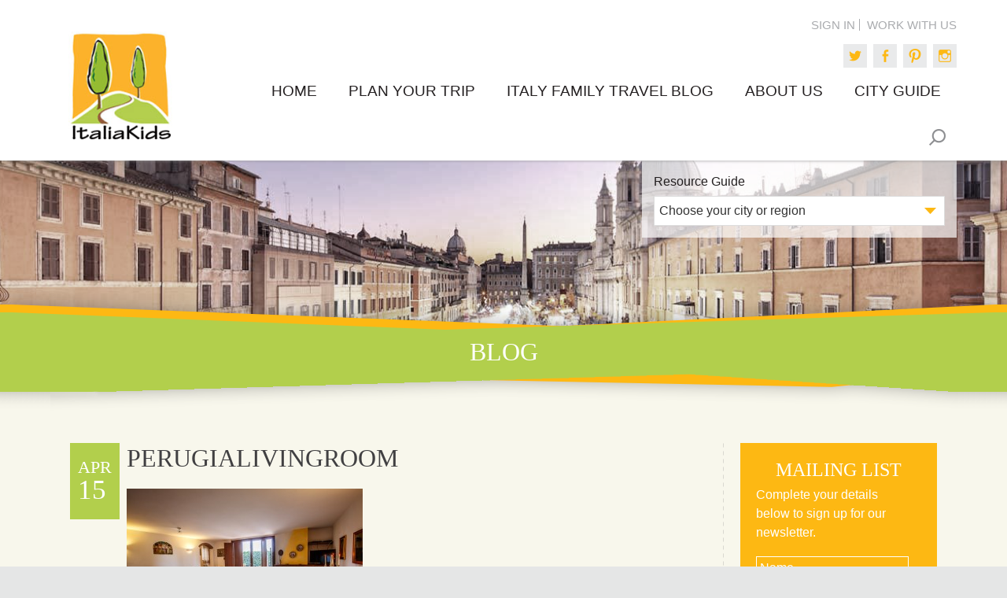

--- FILE ---
content_type: text/html; charset=UTF-8
request_url: https://www.italiakids.com/listings/villa-nuba-charming-apartments/perugialivingroom/
body_size: 11944
content:
<!DOCTYPE html>
<html lang="en-US">
<head >
<meta charset="UTF-8" />
<title>Perugialivingroom - Italia Kids</title><meta name="viewport" content="width=device-width, initial-scale=1.0"/><script>(function(d, s, id){
				 var js, fjs = d.getElementsByTagName(s)[0];
				 if (d.getElementById(id)) {return;}
				 js = d.createElement(s); js.id = id;
				 js.src = "//connect.facebook.net/en_US/sdk.js#xfbml=1&version=v2.6";
				 fjs.parentNode.insertBefore(js, fjs);
			   }(document, 'script', 'facebook-jssdk'));</script><meta name='robots' content='index, follow, max-image-preview:large, max-snippet:-1, max-video-preview:-1' />
	<style>img:is([sizes="auto" i], [sizes^="auto," i]) { contain-intrinsic-size: 3000px 1500px }</style>
	
	<!-- This site is optimized with the Yoast SEO plugin v23.4 - https://yoast.com/wordpress/plugins/seo/ -->
	<link rel="canonical" href="https://www.italiakids.com/listings/villa-nuba-charming-apartments/perugialivingroom/" />
	<meta property="og:locale" content="en_US" />
	<meta property="og:type" content="article" />
	<meta property="og:title" content="Perugialivingroom - Italia Kids" />
	<meta property="og:description" content="Add to favorites" />
	<meta property="og:url" content="https://www.italiakids.com/listings/villa-nuba-charming-apartments/perugialivingroom/" />
	<meta property="og:site_name" content="Italia Kids" />
	<meta property="og:image" content="https://www.italiakids.com/listings/villa-nuba-charming-apartments/perugialivingroom" />
	<meta property="og:image:width" content="1280" />
	<meta property="og:image:height" content="854" />
	<meta property="og:image:type" content="image/jpeg" />
	<script type="application/ld+json" class="yoast-schema-graph">{"@context":"https://schema.org","@graph":[{"@type":"WebPage","@id":"https://www.italiakids.com/listings/villa-nuba-charming-apartments/perugialivingroom/","url":"https://www.italiakids.com/listings/villa-nuba-charming-apartments/perugialivingroom/","name":"Perugialivingroom - Italia Kids","isPartOf":{"@id":"https://www.italiakids.com/#website"},"primaryImageOfPage":{"@id":"https://www.italiakids.com/listings/villa-nuba-charming-apartments/perugialivingroom/#primaryimage"},"image":{"@id":"https://www.italiakids.com/listings/villa-nuba-charming-apartments/perugialivingroom/#primaryimage"},"thumbnailUrl":"https://www.italiakids.com/wp-content/uploads/2016/04/Perugialivingroom.jpg","datePublished":"2016-04-15T03:14:33+00:00","dateModified":"2016-04-15T03:14:33+00:00","breadcrumb":{"@id":"https://www.italiakids.com/listings/villa-nuba-charming-apartments/perugialivingroom/#breadcrumb"},"inLanguage":"en-US","potentialAction":[{"@type":"ReadAction","target":["https://www.italiakids.com/listings/villa-nuba-charming-apartments/perugialivingroom/"]}]},{"@type":"ImageObject","inLanguage":"en-US","@id":"https://www.italiakids.com/listings/villa-nuba-charming-apartments/perugialivingroom/#primaryimage","url":"https://www.italiakids.com/wp-content/uploads/2016/04/Perugialivingroom.jpg","contentUrl":"https://www.italiakids.com/wp-content/uploads/2016/04/Perugialivingroom.jpg","width":1280,"height":854},{"@type":"BreadcrumbList","@id":"https://www.italiakids.com/listings/villa-nuba-charming-apartments/perugialivingroom/#breadcrumb","itemListElement":[{"@type":"ListItem","position":1,"name":"Home","item":"https://www.italiakids.com/"},{"@type":"ListItem","position":2,"name":"Villa Nuba Charming Apartments","item":"https://www.italiakids.com/listings/villa-nuba-charming-apartments/"},{"@type":"ListItem","position":3,"name":"Perugialivingroom"}]},{"@type":"WebSite","@id":"https://www.italiakids.com/#website","url":"https://www.italiakids.com/","name":"Italia Kids","description":"","potentialAction":[{"@type":"SearchAction","target":{"@type":"EntryPoint","urlTemplate":"https://www.italiakids.com/?s={search_term_string}"},"query-input":{"@type":"PropertyValueSpecification","valueRequired":true,"valueName":"search_term_string"}}],"inLanguage":"en-US"}]}</script>
	<!-- / Yoast SEO plugin. -->


<link rel='dns-prefetch' href='//ws.sharethis.com' />
<link rel='dns-prefetch' href='//maxcdn.bootstrapcdn.com' />
<link rel="alternate" type="application/rss+xml" title="Italia Kids &raquo; Feed" href="https://www.italiakids.com/feed/" />
<link rel="alternate" type="application/rss+xml" title="Italia Kids &raquo; Comments Feed" href="https://www.italiakids.com/comments/feed/" />
<link rel="alternate" type="text/calendar" title="Italia Kids &raquo; iCal Feed" href="https://www.italiakids.com/events/?ical=1" />
<link rel="alternate" type="application/rss+xml" title="Italia Kids &raquo; Perugialivingroom Comments Feed" href="https://www.italiakids.com/listings/villa-nuba-charming-apartments/perugialivingroom/feed/" />
<script type="text/javascript">
/* <![CDATA[ */
window._wpemojiSettings = {"baseUrl":"https:\/\/s.w.org\/images\/core\/emoji\/16.0.1\/72x72\/","ext":".png","svgUrl":"https:\/\/s.w.org\/images\/core\/emoji\/16.0.1\/svg\/","svgExt":".svg","source":{"concatemoji":"https:\/\/www.italiakids.com\/wp-includes\/js\/wp-emoji-release.min.js?ver=6.8.3"}};
/*! This file is auto-generated */
!function(s,n){var o,i,e;function c(e){try{var t={supportTests:e,timestamp:(new Date).valueOf()};sessionStorage.setItem(o,JSON.stringify(t))}catch(e){}}function p(e,t,n){e.clearRect(0,0,e.canvas.width,e.canvas.height),e.fillText(t,0,0);var t=new Uint32Array(e.getImageData(0,0,e.canvas.width,e.canvas.height).data),a=(e.clearRect(0,0,e.canvas.width,e.canvas.height),e.fillText(n,0,0),new Uint32Array(e.getImageData(0,0,e.canvas.width,e.canvas.height).data));return t.every(function(e,t){return e===a[t]})}function u(e,t){e.clearRect(0,0,e.canvas.width,e.canvas.height),e.fillText(t,0,0);for(var n=e.getImageData(16,16,1,1),a=0;a<n.data.length;a++)if(0!==n.data[a])return!1;return!0}function f(e,t,n,a){switch(t){case"flag":return n(e,"\ud83c\udff3\ufe0f\u200d\u26a7\ufe0f","\ud83c\udff3\ufe0f\u200b\u26a7\ufe0f")?!1:!n(e,"\ud83c\udde8\ud83c\uddf6","\ud83c\udde8\u200b\ud83c\uddf6")&&!n(e,"\ud83c\udff4\udb40\udc67\udb40\udc62\udb40\udc65\udb40\udc6e\udb40\udc67\udb40\udc7f","\ud83c\udff4\u200b\udb40\udc67\u200b\udb40\udc62\u200b\udb40\udc65\u200b\udb40\udc6e\u200b\udb40\udc67\u200b\udb40\udc7f");case"emoji":return!a(e,"\ud83e\udedf")}return!1}function g(e,t,n,a){var r="undefined"!=typeof WorkerGlobalScope&&self instanceof WorkerGlobalScope?new OffscreenCanvas(300,150):s.createElement("canvas"),o=r.getContext("2d",{willReadFrequently:!0}),i=(o.textBaseline="top",o.font="600 32px Arial",{});return e.forEach(function(e){i[e]=t(o,e,n,a)}),i}function t(e){var t=s.createElement("script");t.src=e,t.defer=!0,s.head.appendChild(t)}"undefined"!=typeof Promise&&(o="wpEmojiSettingsSupports",i=["flag","emoji"],n.supports={everything:!0,everythingExceptFlag:!0},e=new Promise(function(e){s.addEventListener("DOMContentLoaded",e,{once:!0})}),new Promise(function(t){var n=function(){try{var e=JSON.parse(sessionStorage.getItem(o));if("object"==typeof e&&"number"==typeof e.timestamp&&(new Date).valueOf()<e.timestamp+604800&&"object"==typeof e.supportTests)return e.supportTests}catch(e){}return null}();if(!n){if("undefined"!=typeof Worker&&"undefined"!=typeof OffscreenCanvas&&"undefined"!=typeof URL&&URL.createObjectURL&&"undefined"!=typeof Blob)try{var e="postMessage("+g.toString()+"("+[JSON.stringify(i),f.toString(),p.toString(),u.toString()].join(",")+"));",a=new Blob([e],{type:"text/javascript"}),r=new Worker(URL.createObjectURL(a),{name:"wpTestEmojiSupports"});return void(r.onmessage=function(e){c(n=e.data),r.terminate(),t(n)})}catch(e){}c(n=g(i,f,p,u))}t(n)}).then(function(e){for(var t in e)n.supports[t]=e[t],n.supports.everything=n.supports.everything&&n.supports[t],"flag"!==t&&(n.supports.everythingExceptFlag=n.supports.everythingExceptFlag&&n.supports[t]);n.supports.everythingExceptFlag=n.supports.everythingExceptFlag&&!n.supports.flag,n.DOMReady=!1,n.readyCallback=function(){n.DOMReady=!0}}).then(function(){return e}).then(function(){var e;n.supports.everything||(n.readyCallback(),(e=n.source||{}).concatemoji?t(e.concatemoji):e.wpemoji&&e.twemoji&&(t(e.twemoji),t(e.wpemoji)))}))}((window,document),window._wpemojiSettings);
/* ]]> */
</script>
<link rel='stylesheet' id='wpfp-css' href='https://www.italiakids.com/wp-content/plugins/wp-favorite-posts/wpfp.css' type='text/css' />
<link rel='stylesheet' id='italiakids-css' href='https://www.italiakids.com/wp-content/themes/italiakids/style.css?ver=1.0.1' type='text/css' media='all' />
<style id='wp-emoji-styles-inline-css' type='text/css'>

	img.wp-smiley, img.emoji {
		display: inline !important;
		border: none !important;
		box-shadow: none !important;
		height: 1em !important;
		width: 1em !important;
		margin: 0 0.07em !important;
		vertical-align: -0.1em !important;
		background: none !important;
		padding: 0 !important;
	}
</style>
<link rel='stylesheet' id='wp-block-library-css' href='https://www.italiakids.com/wp-includes/css/dist/block-library/style.min.css?ver=6.8.3' type='text/css' media='all' />
<style id='classic-theme-styles-inline-css' type='text/css'>
/*! This file is auto-generated */
.wp-block-button__link{color:#fff;background-color:#32373c;border-radius:9999px;box-shadow:none;text-decoration:none;padding:calc(.667em + 2px) calc(1.333em + 2px);font-size:1.125em}.wp-block-file__button{background:#32373c;color:#fff;text-decoration:none}
</style>
<style id='global-styles-inline-css' type='text/css'>
:root{--wp--preset--aspect-ratio--square: 1;--wp--preset--aspect-ratio--4-3: 4/3;--wp--preset--aspect-ratio--3-4: 3/4;--wp--preset--aspect-ratio--3-2: 3/2;--wp--preset--aspect-ratio--2-3: 2/3;--wp--preset--aspect-ratio--16-9: 16/9;--wp--preset--aspect-ratio--9-16: 9/16;--wp--preset--color--black: #000000;--wp--preset--color--cyan-bluish-gray: #abb8c3;--wp--preset--color--white: #ffffff;--wp--preset--color--pale-pink: #f78da7;--wp--preset--color--vivid-red: #cf2e2e;--wp--preset--color--luminous-vivid-orange: #ff6900;--wp--preset--color--luminous-vivid-amber: #fcb900;--wp--preset--color--light-green-cyan: #7bdcb5;--wp--preset--color--vivid-green-cyan: #00d084;--wp--preset--color--pale-cyan-blue: #8ed1fc;--wp--preset--color--vivid-cyan-blue: #0693e3;--wp--preset--color--vivid-purple: #9b51e0;--wp--preset--gradient--vivid-cyan-blue-to-vivid-purple: linear-gradient(135deg,rgba(6,147,227,1) 0%,rgb(155,81,224) 100%);--wp--preset--gradient--light-green-cyan-to-vivid-green-cyan: linear-gradient(135deg,rgb(122,220,180) 0%,rgb(0,208,130) 100%);--wp--preset--gradient--luminous-vivid-amber-to-luminous-vivid-orange: linear-gradient(135deg,rgba(252,185,0,1) 0%,rgba(255,105,0,1) 100%);--wp--preset--gradient--luminous-vivid-orange-to-vivid-red: linear-gradient(135deg,rgba(255,105,0,1) 0%,rgb(207,46,46) 100%);--wp--preset--gradient--very-light-gray-to-cyan-bluish-gray: linear-gradient(135deg,rgb(238,238,238) 0%,rgb(169,184,195) 100%);--wp--preset--gradient--cool-to-warm-spectrum: linear-gradient(135deg,rgb(74,234,220) 0%,rgb(151,120,209) 20%,rgb(207,42,186) 40%,rgb(238,44,130) 60%,rgb(251,105,98) 80%,rgb(254,248,76) 100%);--wp--preset--gradient--blush-light-purple: linear-gradient(135deg,rgb(255,206,236) 0%,rgb(152,150,240) 100%);--wp--preset--gradient--blush-bordeaux: linear-gradient(135deg,rgb(254,205,165) 0%,rgb(254,45,45) 50%,rgb(107,0,62) 100%);--wp--preset--gradient--luminous-dusk: linear-gradient(135deg,rgb(255,203,112) 0%,rgb(199,81,192) 50%,rgb(65,88,208) 100%);--wp--preset--gradient--pale-ocean: linear-gradient(135deg,rgb(255,245,203) 0%,rgb(182,227,212) 50%,rgb(51,167,181) 100%);--wp--preset--gradient--electric-grass: linear-gradient(135deg,rgb(202,248,128) 0%,rgb(113,206,126) 100%);--wp--preset--gradient--midnight: linear-gradient(135deg,rgb(2,3,129) 0%,rgb(40,116,252) 100%);--wp--preset--font-size--small: 13px;--wp--preset--font-size--medium: 20px;--wp--preset--font-size--large: 36px;--wp--preset--font-size--x-large: 42px;--wp--preset--spacing--20: 0.44rem;--wp--preset--spacing--30: 0.67rem;--wp--preset--spacing--40: 1rem;--wp--preset--spacing--50: 1.5rem;--wp--preset--spacing--60: 2.25rem;--wp--preset--spacing--70: 3.38rem;--wp--preset--spacing--80: 5.06rem;--wp--preset--shadow--natural: 6px 6px 9px rgba(0, 0, 0, 0.2);--wp--preset--shadow--deep: 12px 12px 50px rgba(0, 0, 0, 0.4);--wp--preset--shadow--sharp: 6px 6px 0px rgba(0, 0, 0, 0.2);--wp--preset--shadow--outlined: 6px 6px 0px -3px rgba(255, 255, 255, 1), 6px 6px rgba(0, 0, 0, 1);--wp--preset--shadow--crisp: 6px 6px 0px rgba(0, 0, 0, 1);}:where(.is-layout-flex){gap: 0.5em;}:where(.is-layout-grid){gap: 0.5em;}body .is-layout-flex{display: flex;}.is-layout-flex{flex-wrap: wrap;align-items: center;}.is-layout-flex > :is(*, div){margin: 0;}body .is-layout-grid{display: grid;}.is-layout-grid > :is(*, div){margin: 0;}:where(.wp-block-columns.is-layout-flex){gap: 2em;}:where(.wp-block-columns.is-layout-grid){gap: 2em;}:where(.wp-block-post-template.is-layout-flex){gap: 1.25em;}:where(.wp-block-post-template.is-layout-grid){gap: 1.25em;}.has-black-color{color: var(--wp--preset--color--black) !important;}.has-cyan-bluish-gray-color{color: var(--wp--preset--color--cyan-bluish-gray) !important;}.has-white-color{color: var(--wp--preset--color--white) !important;}.has-pale-pink-color{color: var(--wp--preset--color--pale-pink) !important;}.has-vivid-red-color{color: var(--wp--preset--color--vivid-red) !important;}.has-luminous-vivid-orange-color{color: var(--wp--preset--color--luminous-vivid-orange) !important;}.has-luminous-vivid-amber-color{color: var(--wp--preset--color--luminous-vivid-amber) !important;}.has-light-green-cyan-color{color: var(--wp--preset--color--light-green-cyan) !important;}.has-vivid-green-cyan-color{color: var(--wp--preset--color--vivid-green-cyan) !important;}.has-pale-cyan-blue-color{color: var(--wp--preset--color--pale-cyan-blue) !important;}.has-vivid-cyan-blue-color{color: var(--wp--preset--color--vivid-cyan-blue) !important;}.has-vivid-purple-color{color: var(--wp--preset--color--vivid-purple) !important;}.has-black-background-color{background-color: var(--wp--preset--color--black) !important;}.has-cyan-bluish-gray-background-color{background-color: var(--wp--preset--color--cyan-bluish-gray) !important;}.has-white-background-color{background-color: var(--wp--preset--color--white) !important;}.has-pale-pink-background-color{background-color: var(--wp--preset--color--pale-pink) !important;}.has-vivid-red-background-color{background-color: var(--wp--preset--color--vivid-red) !important;}.has-luminous-vivid-orange-background-color{background-color: var(--wp--preset--color--luminous-vivid-orange) !important;}.has-luminous-vivid-amber-background-color{background-color: var(--wp--preset--color--luminous-vivid-amber) !important;}.has-light-green-cyan-background-color{background-color: var(--wp--preset--color--light-green-cyan) !important;}.has-vivid-green-cyan-background-color{background-color: var(--wp--preset--color--vivid-green-cyan) !important;}.has-pale-cyan-blue-background-color{background-color: var(--wp--preset--color--pale-cyan-blue) !important;}.has-vivid-cyan-blue-background-color{background-color: var(--wp--preset--color--vivid-cyan-blue) !important;}.has-vivid-purple-background-color{background-color: var(--wp--preset--color--vivid-purple) !important;}.has-black-border-color{border-color: var(--wp--preset--color--black) !important;}.has-cyan-bluish-gray-border-color{border-color: var(--wp--preset--color--cyan-bluish-gray) !important;}.has-white-border-color{border-color: var(--wp--preset--color--white) !important;}.has-pale-pink-border-color{border-color: var(--wp--preset--color--pale-pink) !important;}.has-vivid-red-border-color{border-color: var(--wp--preset--color--vivid-red) !important;}.has-luminous-vivid-orange-border-color{border-color: var(--wp--preset--color--luminous-vivid-orange) !important;}.has-luminous-vivid-amber-border-color{border-color: var(--wp--preset--color--luminous-vivid-amber) !important;}.has-light-green-cyan-border-color{border-color: var(--wp--preset--color--light-green-cyan) !important;}.has-vivid-green-cyan-border-color{border-color: var(--wp--preset--color--vivid-green-cyan) !important;}.has-pale-cyan-blue-border-color{border-color: var(--wp--preset--color--pale-cyan-blue) !important;}.has-vivid-cyan-blue-border-color{border-color: var(--wp--preset--color--vivid-cyan-blue) !important;}.has-vivid-purple-border-color{border-color: var(--wp--preset--color--vivid-purple) !important;}.has-vivid-cyan-blue-to-vivid-purple-gradient-background{background: var(--wp--preset--gradient--vivid-cyan-blue-to-vivid-purple) !important;}.has-light-green-cyan-to-vivid-green-cyan-gradient-background{background: var(--wp--preset--gradient--light-green-cyan-to-vivid-green-cyan) !important;}.has-luminous-vivid-amber-to-luminous-vivid-orange-gradient-background{background: var(--wp--preset--gradient--luminous-vivid-amber-to-luminous-vivid-orange) !important;}.has-luminous-vivid-orange-to-vivid-red-gradient-background{background: var(--wp--preset--gradient--luminous-vivid-orange-to-vivid-red) !important;}.has-very-light-gray-to-cyan-bluish-gray-gradient-background{background: var(--wp--preset--gradient--very-light-gray-to-cyan-bluish-gray) !important;}.has-cool-to-warm-spectrum-gradient-background{background: var(--wp--preset--gradient--cool-to-warm-spectrum) !important;}.has-blush-light-purple-gradient-background{background: var(--wp--preset--gradient--blush-light-purple) !important;}.has-blush-bordeaux-gradient-background{background: var(--wp--preset--gradient--blush-bordeaux) !important;}.has-luminous-dusk-gradient-background{background: var(--wp--preset--gradient--luminous-dusk) !important;}.has-pale-ocean-gradient-background{background: var(--wp--preset--gradient--pale-ocean) !important;}.has-electric-grass-gradient-background{background: var(--wp--preset--gradient--electric-grass) !important;}.has-midnight-gradient-background{background: var(--wp--preset--gradient--midnight) !important;}.has-small-font-size{font-size: var(--wp--preset--font-size--small) !important;}.has-medium-font-size{font-size: var(--wp--preset--font-size--medium) !important;}.has-large-font-size{font-size: var(--wp--preset--font-size--large) !important;}.has-x-large-font-size{font-size: var(--wp--preset--font-size--x-large) !important;}
:where(.wp-block-post-template.is-layout-flex){gap: 1.25em;}:where(.wp-block-post-template.is-layout-grid){gap: 1.25em;}
:where(.wp-block-columns.is-layout-flex){gap: 2em;}:where(.wp-block-columns.is-layout-grid){gap: 2em;}
:root :where(.wp-block-pullquote){font-size: 1.5em;line-height: 1.6;}
</style>
<link rel='stylesheet' id='simple-share-buttons-adder-font-awesome-css' href='//maxcdn.bootstrapcdn.com/font-awesome/4.3.0/css/font-awesome.min.css?ver=6.8.3' type='text/css' media='all' />
<link rel='stylesheet' id='theme-my-login-css' href='https://www.italiakids.com/wp-content/plugins/theme-my-login/assets/styles/theme-my-login.min.css?ver=7.0.15' type='text/css' media='all' />
<link rel='stylesheet' id='tablepress-default-css' href='https://www.italiakids.com/wp-content/plugins/tablepress/css/default.min.css?ver=1.7' type='text/css' media='all' />
<link rel='stylesheet' id='jquery.lightbox.min.css-css' href='https://www.italiakids.com/wp-content/plugins/wp-jquery-lightbox/styles/lightbox.min.css?ver=1.4.6' type='text/css' media='all' />
<link rel='stylesheet' id='genericons-css' href='https://www.italiakids.com/wp-content/themes/italiakids/lib/genericons/genericons.css?ver=1.0.1' type='text/css' media='all' />
<!--[if !IE]><!-->
<link rel='stylesheet' id='tablepress-responsive-css' href='https://www.italiakids.com/wp-content/plugins/tablepress-responsive-tables/tablepress-responsive.min.css?ver=1.1' type='text/css' media='all' />
<!--<![endif]-->
<script type="text/javascript" src="https://www.italiakids.com/wp-includes/js/jquery/jquery.min.js?ver=3.7.1" id="jquery-core-js"></script>
<script type="text/javascript" src="https://www.italiakids.com/wp-includes/js/jquery/jquery-migrate.min.js?ver=3.4.1" id="jquery-migrate-js"></script>
<script id='st_insights_js' type="text/javascript" src="https://ws.sharethis.com/button/st_insights.js?publisher=4d48b7c5-0ae3-43d4-bfbe-3ff8c17a8ae6&amp;product=simpleshare" id="ssba-sharethis-js"></script>
<!--[if lt IE 9]>
<script type="text/javascript" src="https://www.italiakids.com/wp-content/themes/genesis/lib/js/html5shiv.js?ver=3.7.3" id="html5shiv-js"></script>
<![endif]-->
<script type="text/javascript" src="https://www.italiakids.com/wp-content/plugins/wp-favorite-posts/wpfp.js?ver=6.8.3" id="wp-favorite-posts-js"></script>
<link rel="https://api.w.org/" href="https://www.italiakids.com/wp-json/" /><link rel="alternate" title="JSON" type="application/json" href="https://www.italiakids.com/wp-json/wp/v2/media/1862" /><link rel="EditURI" type="application/rsd+xml" title="RSD" href="https://www.italiakids.com/xmlrpc.php?rsd" />
<link rel='shortlink' href='https://www.italiakids.com/?p=1862' />
<link rel="alternate" title="oEmbed (JSON)" type="application/json+oembed" href="https://www.italiakids.com/wp-json/oembed/1.0/embed?url=https%3A%2F%2Fwww.italiakids.com%2Flistings%2Fvilla-nuba-charming-apartments%2Fperugialivingroom%2F" />
<link rel="alternate" title="oEmbed (XML)" type="text/xml+oembed" href="https://www.italiakids.com/wp-json/oembed/1.0/embed?url=https%3A%2F%2Fwww.italiakids.com%2Flistings%2Fvilla-nuba-charming-apartments%2Fperugialivingroom%2F&#038;format=xml" />
<meta name="tec-api-version" content="v1"><meta name="tec-api-origin" content="https://www.italiakids.com"><link rel="alternate" href="https://www.italiakids.com/wp-json/tribe/events/v1/" /><link rel="icon" href="https://www.italiakids.com/wp-content/themes/italiakids/images/favicon.ico" />
<link rel="pingback" href="https://www.italiakids.com/xmlrpc.php" />
<script type="text/javascript">
jQuery(document).ready(function($) {
	

$('.menu-primary').before('<button class="menu-toggle genericon genericon-menu" role="button" aria-pressed="false"></button>'); // Add toggles to menus
$('nav .sub-menu').before('<button class="sub-menu-toggle" role="button" aria-pressed="false"></button>'); // Add toggles to sub menus
// Show/hide the navigation
$('.menu-toggle, .sub-menu-toggle').click(function() {
if ($(this).attr('aria-pressed') == 'false' ) {
$(this).attr('aria-pressed', 'true' );
}
else {
$(this).attr('aria-pressed', 'false' );
}
$(this).toggleClass('activated');
$(this).next('.menu-primary, .sub-menu').slideToggle('fast', function() {
return true;
// Animation complete.
});
});

$(window).resize(function(){
if(window.innerWidth > 700) {
$(".menu-primary").removeAttr("style");
}
});

});
</script>

<script type="text/javascript">
jQuery(document).ready(function($) {
     $('#show_hide').click(function(){
    $(".slidingDiv").slideToggle("fast");
    });
});

</script>


<!-- BEGIN ExactMetrics v5.3.10 Universal Analytics - https://exactmetrics.com/ -->
<script>
(function(i,s,o,g,r,a,m){i['GoogleAnalyticsObject']=r;i[r]=i[r]||function(){
	(i[r].q=i[r].q||[]).push(arguments)},i[r].l=1*new Date();a=s.createElement(o),
	m=s.getElementsByTagName(o)[0];a.async=1;a.src=g;m.parentNode.insertBefore(a,m)
})(window,document,'script','https://www.google-analytics.com/analytics.js','ga');
  ga('create', 'UA-6394377-1', 'auto');
  ga('send', 'pageview');
</script>
<!-- END ExactMetrics Universal Analytics -->
</head>
<body class="attachment wp-singular attachment-template-default single single-attachment postid-1862 attachmentid-1862 attachment-jpeg wp-theme-genesis wp-child-theme-italiakids tribe-no-js header-image content-sidebar" itemscope itemtype="https://schema.org/WebPage"><div class="site-container"><header class="site-header" itemscope itemtype="https://schema.org/WPHeader"><div class="wrap"><div class="title-area"><p class="site-title" itemprop="headline"><a href="https://www.italiakids.com/">Italia Kids</a></p></div><aside class="widget-area"><section id="nav_menu-2" class="widget widget_nav_menu"><div class="widget-wrap"><div class="menu-sub-menu-in-header-container"><ul id="menu-sub-menu-in-header" class="menu"><li id="menu-item-78" class="menu-item menu-item-type-post_type menu-item-object-page menu-item-78"><a href="https://www.italiakids.com/login/" itemprop="url">Sign In</a></li>
<li id="menu-item-34" class="last menu-item menu-item-type-custom menu-item-object-custom menu-item-34"><a href="/contact-us/" itemprop="url">Work with Us</a></li>
</ul></div></div></section>
<section id="social-widget-2" class="widget widget-social"><div class="widget-wrap"><div class="social"><a href="https://twitter.com/italiakids" class="genericon genericon-twitter" target="_blank" title="Twitter">Twitter</a><a href="https://www.facebook.com/italiakids" class="genericon genericon-facebook-alt" target="_blank" title="Facebook">Facebook</a><a href="http://www.pinterest.com/italiakids/" class="genericon genericon-pinterest" target="_blank" title="Pinterest">Pinterest</a><a href="https://instagram.com/italiakidsonline/" class="genericon genericon-instagram" target="_blank" title="Instagram">Instagram</a></div></div></section>
<nav class="nav-primary" itemscope itemtype="https://schema.org/SiteNavigationElement"><ul id="menu-primary-menu" class="menu genesis-nav-menu menu-primary"><li id="menu-item-24" class="menu-item menu-item-type-post_type menu-item-object-page menu-item-home menu-item-24"><a href="https://www.italiakids.com/" itemprop="url"><span itemprop="name">Home</span></a></li>
<li id="menu-item-81" class="menu-item menu-item-type-post_type menu-item-object-page menu-item-81"><a href="https://www.italiakids.com/plan-your-trip/" itemprop="url"><span itemprop="name">Plan Your Trip</span></a></li>
<li id="menu-item-25" class="menu-item menu-item-type-post_type menu-item-object-page current_page_parent menu-item-25"><a href="https://www.italiakids.com/italy-family-travel-blog/" itemprop="url"><span itemprop="name">Italy Family Travel Blog</span></a></li>
<li id="menu-item-58" class="menu-item menu-item-type-post_type menu-item-object-page menu-item-has-children menu-item-58"><a href="https://www.italiakids.com/about-us/" itemprop="url"><span itemprop="name">About Us</span></a>
<ul class="sub-menu">
	<li id="menu-item-152" class="menu-item menu-item-type-post_type menu-item-object-page menu-item-152"><a href="https://www.italiakids.com/contact-us/" itemprop="url"><span itemprop="name">Contact Us</span></a></li>
</ul>
</li>
<li id="menu-item-109" class="menu-item menu-item-type-custom menu-item-object-custom menu-item-has-children menu-item-109"><a href="#" itemprop="url"><span itemprop="name">City Guide</span></a>
<ul class="sub-menu">
	<li id="menu-item-112" class="menu-item menu-item-type-post_type menu-item-object-page menu-item-112"><a href="https://www.italiakids.com/florence/" itemprop="url"><span itemprop="name">Florence &#038;Tuscany</span></a></li>
	<li id="menu-item-1273" class="menu-item menu-item-type-post_type menu-item-object-page menu-item-1273"><a href="https://www.italiakids.com/genoa-liguria-with-kids/" itemprop="url"><span itemprop="name">Genoa &#038; Liguria</span></a></li>
	<li id="menu-item-434" class="menu-item menu-item-type-post_type menu-item-object-page menu-item-434"><a href="https://www.italiakids.com/naples/" itemprop="url"><span itemprop="name">Naples &#038; Amalfi Coast</span></a></li>
	<li id="menu-item-438" class="menu-item menu-item-type-post_type menu-item-object-page menu-item-438"><a href="https://www.italiakids.com/milan/" itemprop="url"><span itemprop="name">Milan</span></a></li>
	<li id="menu-item-435" class="menu-item menu-item-type-post_type menu-item-object-page menu-item-435"><a href="https://www.italiakids.com/perugia/" itemprop="url"><span itemprop="name">Perugia &#038; Umbria</span></a></li>
	<li id="menu-item-436" class="menu-item menu-item-type-post_type menu-item-object-page menu-item-436"><a href="https://www.italiakids.com/rome/" itemprop="url"><span itemprop="name">Rome</span></a></li>
	<li id="menu-item-437" class="menu-item menu-item-type-post_type menu-item-object-page menu-item-437"><a href="https://www.italiakids.com/turin/" itemprop="url"><span itemprop="name">Turin &#038; Piedmont</span></a></li>
	<li id="menu-item-1180" class="menu-item menu-item-type-post_type menu-item-object-page menu-item-1180"><a href="https://www.italiakids.com/venice/" itemprop="url"><span itemprop="name">Venice &#038; Veneto</span></a></li>
	<li id="menu-item-26" class="menu-item menu-item-type-post_type menu-item-object-page menu-item-26"><a href="https://www.italiakids.com/contact-us/" itemprop="url"><span itemprop="name">Contact Us</span></a></li>
</ul>
</li>
<li id="menu-item-135" class="menu-search last menu-item menu-item-type-custom menu-item-object-custom menu-item-135"><a href="/search" itemprop="url"><span itemprop="name">Search</span></a></li>
</ul></nav></aside></div></header><div class="top-image" style=" background-image: url(/wp-content/themes/italiakids/images/deafult-top-image.png);"><div class="wrap"><div class="cities-dropdown"><p>Resource Guide</p><div class="city-search"><select name="cities" onchange="if (this.selectedIndex > 0) location.href=this[this.selectedIndex].value;"><option value="">Choose your city or region</option><option value="https://www.italiakids.com/florence"  >Florence &amp; Tuscany</option><option value="https://www.italiakids.com/genoa"  >Genoa &amp; Liguria</option><option value="https://www.italiakids.com/milan"  >Milan</option><option value="https://www.italiakids.com/naples"  >Naples &amp; Amalfi Coast</option><option value="https://www.italiakids.com/perugia"  >Perugia &amp; Umbria</option><option value="https://www.italiakids.com/rome"  >Rome</option><option value="https://www.italiakids.com/turin"  >Turin &amp; Piedmont</option><option value="https://www.italiakids.com/venice"  >Venice &amp; Veneto</option></select></div></div></div></div><div class="main-title-bg"><div class="wrap"><h2 class="archive-title">Blog</h2></div></div><div class="site-inner"><div class="wrap"><div class="content-sidebar-wrap"><main class="content"><article class="post-1862 attachment type-attachment status-inherit entry" itemscope itemtype="https://schema.org/CreativeWork"><header class="entry-header"><div class="date-above">Apr <b>15</b></div><h1 class="entry-title" itemprop="headline">Perugialivingroom</h1>
</header><div class="entry-content" itemprop="text"><p class="attachment"><a href='https://www.italiakids.com/wp-content/uploads/2016/04/Perugialivingroom.jpg' rel="lightbox[1862]"><img decoding="async" width="300" height="200" src="https://www.italiakids.com/wp-content/uploads/2016/04/Perugialivingroom-300x200.jpg" class="attachment-medium size-medium" alt="" srcset="https://www.italiakids.com/wp-content/uploads/2016/04/Perugialivingroom-300x200.jpg 300w, https://www.italiakids.com/wp-content/uploads/2016/04/Perugialivingroom-1024x683.jpg 1024w, https://www.italiakids.com/wp-content/uploads/2016/04/Perugialivingroom.jpg 1280w" sizes="(max-width: 300px) 100vw, 300px" /></a></p>
<span class='wpfp-span'><img src='https://www.italiakids.com/wp-content/plugins/wp-favorite-posts/img/loading.gif' alt='Loading' title='Loading' class='wpfp-hide wpfp-img' /><a class='wpfp-link' href='?wpfpaction=add&amp;postid=1862' title='Add to favorites' rel='nofollow'>Add to favorites</a></span></div></article></main><aside class="sidebar sidebar-primary widget-area" role="complementary" aria-label="Primary Sidebar" itemscope itemtype="https://schema.org/WPSideBar"><aside class="widget-area"><section id="gform_widget-3" class="widget gform_widget"><div class="widget-wrap"><link rel='stylesheet' id='gforms_reset_css-css' href='https://www.italiakids.com/wp-content/plugins/gravityforms/css/formreset.min.css?ver=2.2.6.5' type='text/css' media='all' />
<link rel='stylesheet' id='gforms_formsmain_css-css' href='https://www.italiakids.com/wp-content/plugins/gravityforms/css/formsmain.min.css?ver=2.2.6.5' type='text/css' media='all' />
<link rel='stylesheet' id='gforms_ready_class_css-css' href='https://www.italiakids.com/wp-content/plugins/gravityforms/css/readyclass.min.css?ver=2.2.6.5' type='text/css' media='all' />
<link rel='stylesheet' id='gforms_browsers_css-css' href='https://www.italiakids.com/wp-content/plugins/gravityforms/css/browsers.min.css?ver=2.2.6.5' type='text/css' media='all' />
<!--[if !IE]><!-->
<!--<![endif]-->

                <div class='gf_browser_chrome gform_wrapper gforms-placeholder_wrapper' id='gform_wrapper_1' ><form method='post' enctype='multipart/form-data'  id='gform_1' class='gforms-placeholder' action='/listings/villa-nuba-charming-apartments/perugialivingroom/'>
                        <div class='gform_heading'>
                            <h3 class='gform_title'>Mailing List</h3>
                            <span class='gform_description'>Complete your details below to sign up for our newsletter.</span>
                        </div>
                        <div class='gform_body'><ul id='gform_fields_1' class='gform_fields top_label form_sublabel_below description_below'><li id='field_1_1' class='gfield field_sublabel_below field_description_below gfield_visibility_visible' ><label class='gfield_label gfield_label_before_complex' for='input_1_1' >Name</label><div class='ginput_container ginput_container_name'>
                                    <input name='input_1' id='input_1_1' type='text' value='' class='large' tabindex='1'   aria-invalid="false" />
                                </div></li><li id='field_1_2' class='gfield gfield_contains_required field_sublabel_below field_description_below gfield_visibility_visible' ><label class='gfield_label' for='input_1_2' >Email<span class='gfield_required'>*</span></label><div class='ginput_container ginput_container_email'>
                            <input name='input_2' id='input_1_2' type='email' value='' class='large' tabindex='2'    aria-required="true" aria-invalid="false"/>
                        </div></li><li id='field_1_3' class='gfield gform_validation_container field_sublabel_below field_description_below gfield_visibility_visible' ><label class='gfield_label' for='input_1_3' >Name</label><div class='ginput_container'><input name='input_3' id='input_1_3' type='text' value='' autocomplete='off'/></div><div class='gfield_description'>This field is for validation purposes and should be left unchanged.</div></li>
                            </ul></div>
        <div class='gform_footer top_label'> <input type='submit' id='gform_submit_button_1' class='gform_button button' value='Submit' tabindex='3' onclick='if(window["gf_submitting_1"]){return false;}  if( !jQuery("#gform_1")[0].checkValidity || jQuery("#gform_1")[0].checkValidity()){window["gf_submitting_1"]=true;}  ' onkeypress='if( event.keyCode == 13 ){ if(window["gf_submitting_1"]){return false;} if( !jQuery("#gform_1")[0].checkValidity || jQuery("#gform_1")[0].checkValidity()){window["gf_submitting_1"]=true;}  jQuery("#gform_1").trigger("submit",[true]); }' /> 
            <input type='hidden' class='gform_hidden' name='is_submit_1' value='1' />
            <input type='hidden' class='gform_hidden' name='gform_submit' value='1' />
            
            <input type='hidden' class='gform_hidden' name='gform_unique_id' value='' />
            <input type='hidden' class='gform_hidden' name='state_1' value='WyJbXSIsIjFmN2M0YzMwNzE1N2FiYzdjNzg1MDY3YWRkNzVmYjFlIl0=' />
            <input type='hidden' class='gform_hidden' name='gform_target_page_number_1' id='gform_target_page_number_1' value='0' />
            <input type='hidden' class='gform_hidden' name='gform_source_page_number_1' id='gform_source_page_number_1' value='1' />
            <input type='hidden' name='gform_field_values' value='' />
            
        </div>
                        </form>
                        </div><script type='text/javascript'> jQuery(document).bind('gform_post_render', function(event, formId, currentPage){if(formId == 1) {} } );jQuery(document).bind('gform_post_conditional_logic', function(event, formId, fields, isInit){} );</script><script type='text/javascript'> jQuery(document).ready(function(){jQuery(document).trigger('gform_post_render', [1, 1]) } ); </script></div></section>

		<section id="recent-posts-3" class="widget widget_recent_entries"><div class="widget-wrap">
		<h4 class="widget-title widgettitle">Recent Posts</h4>

		<ul>
											<li>
					<a href="https://www.italiakids.com/tips-for-visiting-the-duomo-in-florence/">Tips for Visiting the Duomo in Florence</a>
									</li>
											<li>
					<a href="https://www.italiakids.com/what-is-the-la-befana-christmas-tradition-in-italy/">What Is the La Befana Christmas Tradition in Italy?</a>
									</li>
											<li>
					<a href="https://www.italiakids.com/discover-the-best-beaches-near-rome-for-a-perfect-day-escape/">Discover the Best Beaches Near Rome for a Perfect Day Escape!</a>
									</li>
											<li>
					<a href="https://www.italiakids.com/how-to-take-a-gondola-ride-in-venice/">How to Take a Gondola Ride in Venice</a>
									</li>
											<li>
					<a href="https://www.italiakids.com/things-to-do-in-florence-in-december/">Things to Do in Florence in December</a>
									</li>
					</ul>

		</div></section>
<section id="categories-3" class="widget widget_categories"><div class="widget-wrap"><h4 class="widget-title widgettitle">Categories</h4>

			<ul>
					<li class="cat-item cat-item-159"><a href="https://www.italiakids.com/category/airfare/">Airfare</a>
</li>
	<li class="cat-item cat-item-41"><a href="https://www.italiakids.com/category/amalfi-coast-with-kids/">Amalfi Coast with Kids</a>
</li>
	<li class="cat-item cat-item-1"><a href="https://www.italiakids.com/category/attractions/">Attractions</a>
</li>
	<li class="cat-item cat-item-212"><a href="https://www.italiakids.com/category/dining/">Dining</a>
</li>
	<li class="cat-item cat-item-64"><a href="https://www.italiakids.com/category/education/">Education</a>
</li>
	<li class="cat-item cat-item-109"><a href="https://www.italiakids.com/category/expat-life-in-italy/">Expat Life in Italy</a>
</li>
	<li class="cat-item cat-item-37"><a href="https://www.italiakids.com/category/family-hotels/">Family Hotels</a>
</li>
	<li class="cat-item cat-item-35"><a href="https://www.italiakids.com/category/family-travel/">Family Travel</a>
</li>
	<li class="cat-item cat-item-38"><a href="https://www.italiakids.com/category/family-vacation-rentals/">Family Vacation Rentals</a>
</li>
	<li class="cat-item cat-item-49"><a href="https://www.italiakids.com/category/florence-with-kids/">Florence with Kids</a>
</li>
	<li class="cat-item cat-item-58"><a href="https://www.italiakids.com/category/genoa-with-kids/">Genoa with Kids</a>
</li>
	<li class="cat-item cat-item-167"><a href="https://www.italiakids.com/category/liguria-with-kids/">Liguria with Kids</a>
</li>
	<li class="cat-item cat-item-72"><a href="https://www.italiakids.com/category/lombardy-with-kids/">Lombardy with Kids</a>
</li>
	<li class="cat-item cat-item-88"><a href="https://www.italiakids.com/category/milan-with-kids/">Milan with Kids</a>
</li>
	<li class="cat-item cat-item-54"><a href="https://www.italiakids.com/category/naples-with-kids/">Naples with Kids</a>
</li>
	<li class="cat-item cat-item-73"><a href="https://www.italiakids.com/category/perugia-with-kids/">Perugia with Kids</a>
</li>
	<li class="cat-item cat-item-132"><a href="https://www.italiakids.com/category/puglia-with-kids/">Puglia with Kids</a>
</li>
	<li class="cat-item cat-item-186"><a href="https://www.italiakids.com/category/rental-cars/">Rental Cars</a>
</li>
	<li class="cat-item cat-item-36"><a href="https://www.italiakids.com/category/rome-with-kids/">Rome with Kids</a>
</li>
	<li class="cat-item cat-item-195"><a href="https://www.italiakids.com/category/sicily-with-kids/">Sicily with Kids</a>
</li>
	<li class="cat-item cat-item-90"><a href="https://www.italiakids.com/category/southern-italy/">Southern Italy</a>
</li>
	<li class="cat-item cat-item-79"><a href="https://www.italiakids.com/category/turin-with-kids/">Turin with Kids</a>
</li>
	<li class="cat-item cat-item-98"><a href="https://www.italiakids.com/category/tuscany-with-kids/">Tuscany with Kids</a>
</li>
	<li class="cat-item cat-item-76"><a href="https://www.italiakids.com/category/umbria-with-kids/">Umbria with Kids</a>
</li>
	<li class="cat-item cat-item-62"><a href="https://www.italiakids.com/category/venice-with-kids/">Venice with Kids</a>
</li>
	<li class="cat-item cat-item-215"><a href="https://www.italiakids.com/category/where-to-stay/">Where to Stay</a>
</li>
			</ul>

			</div></section>
</aside></aside></div></div></div><div class="footer-cta"><div class="wrap"><section id="wsm-cta-widget-5" class="widget wsm-cta"><div class="widget-wrap"><div class="cta-box"></div>

</div></section>
</div></div><div class="footer-widgets"><div class="wrap"><div class="widget-area footer-widgets-1 footer-widget-area"><section id="text-2" class="widget widget_text"><div class="widget-wrap"><h4 class="widget-title widgettitle">Josie, Age 12</h4>
			<div class="textwidget"><p>"Minori, Amalfi Coast is my favorite place for the beach in Italy."</p>
</div>
		</div></section>
</div><div class="widget-area footer-widgets-2 footer-widget-area"><section id="text-3" class="widget widget_text"><div class="widget-wrap"><h4 class="widget-title widgettitle">Bella, Age 15</h4>
			<div class="textwidget"><p>"I love the Roma Estate Festival along the Tiber river in the summer."</p>
</div>
		</div></section>
</div><div class="widget-area footer-widgets-3 footer-widget-area"><section id="text-4" class="widget widget_text"><div class="widget-wrap"><h4 class="widget-title widgettitle">Marco, Age 7</h4>
			<div class="textwidget"><p>"Biking on the city walls in Lucca, Tuscany was the best."</p>
</div>
		</div></section>
</div><div class="widget-area footer-widgets-4 footer-widget-area"><section id="text-5" class="widget widget_text"><div class="widget-wrap"><h4 class="widget-title widgettitle">Lucia, Age 9</h4>
			<div class="textwidget"><p>"Visiting the Trulli houses in Alberbello in Puglia was so fun."</p>
</div>
		</div></section>
</div><div class="widget-area footer-widgets-5 footer-widget-area"><section id="social-widget-3" class="widget widget-social"><div class="widget-wrap"><h4 class="widget-title widgettitle">Connect</h4>
<div class="social"><a href="https://twitter.com/italiakids" class="genericon genericon-twitter" target="_blank" title="Twitter">Twitter</a><a href="https://www.facebook.com/italiakids" class="genericon genericon-facebook-alt" target="_blank" title="Facebook">Facebook</a><a href="http://www.pinterest.com/italiakids/" class="genericon genericon-pinterest" target="_blank" title="Pinterest">Pinterest</a><a href="https://instagram.com/italiakidsonline/" class="genericon genericon-instagram" target="_blank" title="Instagram">Instagram</a></div></div></section>
</div></div></div><footer class="site-footer" itemscope itemtype="https://schema.org/WPFooter"><div class="wrap"><div class="footer-nav"><ul id="menu-footer-navigation" class="nav genesis-nav-menu"><li class="menu-item copyright">© Copyright 2008 - 2023 ItaliaKids.com</li><li id="menu-item-27" class="menu-item menu-item-type-post_type menu-item-object-page menu-item-home menu-item-27"><a href="https://www.italiakids.com/" itemprop="url">Home</a></li>
<li id="menu-item-1275" class="menu-item menu-item-type-post_type menu-item-object-page menu-item-1275"><a href="https://www.italiakids.com/terms-of-use/" itemprop="url">Terms of Use</a></li>
<li id="menu-item-28" class="menu-item menu-item-type-post_type menu-item-object-page menu-item-28"><a href="https://www.italiakids.com/contact-us/" itemprop="url">Contact Us</a></li>
</ul></div><p class="credit">Website by Web Savvy Marketing</p></div></footer></div><script type="speculationrules">
{"prefetch":[{"source":"document","where":{"and":[{"href_matches":"\/*"},{"not":{"href_matches":["\/wp-*.php","\/wp-admin\/*","\/wp-content\/uploads\/*","\/wp-content\/*","\/wp-content\/plugins\/*","\/wp-content\/themes\/italiakids\/*","\/wp-content\/themes\/genesis\/*","\/*\\?(.+)"]}},{"not":{"selector_matches":"a[rel~=\"nofollow\"]"}},{"not":{"selector_matches":".no-prefetch, .no-prefetch a"}}]},"eagerness":"conservative"}]}
</script>
		<script>
		( function ( body ) {
			'use strict';
			body.className = body.className.replace( /\btribe-no-js\b/, 'tribe-js' );
		} )( document.body );
		</script>
		<script> /* <![CDATA[ */var tribe_l10n_datatables = {"aria":{"sort_ascending":": activate to sort column ascending","sort_descending":": activate to sort column descending"},"length_menu":"Show _MENU_ entries","empty_table":"No data available in table","info":"Showing _START_ to _END_ of _TOTAL_ entries","info_empty":"Showing 0 to 0 of 0 entries","info_filtered":"(filtered from _MAX_ total entries)","zero_records":"No matching records found","search":"Search:","all_selected_text":"All items on this page were selected. ","select_all_link":"Select all pages","clear_selection":"Clear Selection.","pagination":{"all":"All","next":"Next","previous":"Previous"},"select":{"rows":{"0":"","_":": Selected %d rows","1":": Selected 1 row"}},"datepicker":{"dayNames":["Sunday","Monday","Tuesday","Wednesday","Thursday","Friday","Saturday"],"dayNamesShort":["Sun","Mon","Tue","Wed","Thu","Fri","Sat"],"dayNamesMin":["S","M","T","W","T","F","S"],"monthNames":["January","February","March","April","May","June","July","August","September","October","November","December"],"monthNamesShort":["January","February","March","April","May","June","July","August","September","October","November","December"],"monthNamesMin":["Jan","Feb","Mar","Apr","May","Jun","Jul","Aug","Sep","Oct","Nov","Dec"],"nextText":"Next","prevText":"Prev","currentText":"Today","closeText":"Done","today":"Today","clear":"Clear"}};/* ]]> */ </script><script type="text/javascript" src="https://www.italiakids.com/wp-content/themes/italiakids/lib/js/modernizr.min.js?ver=0.4.0" id="modernizr-js"></script>
<script type="text/javascript" src="https://www.italiakids.com/wp-content/themes/italiakids/lib/js/css_browser_selector.js?ver=0.4.0" id="browserselect-js"></script>
<script type="text/javascript" src="https://www.italiakids.com/wp-content/plugins/simple-share-buttons-adder/js/ssba.js?ver=6.8.3" id="simple-share-buttons-adder-ssba-js"></script>
<script type="text/javascript" id="simple-share-buttons-adder-ssba-js-after">
/* <![CDATA[ */
Main.boot( [] );
/* ]]> */
</script>
<script type="text/javascript" id="theme-my-login-js-extra">
/* <![CDATA[ */
var themeMyLogin = {"action":"","errors":[]};
/* ]]> */
</script>
<script type="text/javascript" src="https://www.italiakids.com/wp-content/plugins/theme-my-login/assets/scripts/theme-my-login.min.js?ver=7.0.15" id="theme-my-login-js"></script>
<script type="text/javascript" src="https://www.italiakids.com/wp-includes/js/comment-reply.min.js?ver=6.8.3" id="comment-reply-js" async="async" data-wp-strategy="async"></script>
<script type="text/javascript" src="https://www.italiakids.com/wp-content/plugins/wp-jquery-lightbox/jquery.touchwipe.min.js?ver=1.4.6" id="wp-jquery-lightbox-swipe-js"></script>
<script type="text/javascript" id="wp-jquery-lightbox-js-extra">
/* <![CDATA[ */
var JQLBSettings = {"showTitle":"1","showCaption":"1","showNumbers":"1","fitToScreen":"1","resizeSpeed":"400","showDownload":"0","navbarOnTop":"0","marginSize":"0","slideshowSpeed":"4000","prevLinkTitle":"previous image","nextLinkTitle":"next image","closeTitle":"close image gallery","image":"Image ","of":" of ","download":"Download","pause":"(pause slideshow)","play":"(play slideshow)"};
var JQLBSettings = {"showTitle":"1","showCaption":"1","showNumbers":"1","fitToScreen":"1","resizeSpeed":"400","showDownload":"0","navbarOnTop":"0","marginSize":"0","slideshowSpeed":"4000","prevLinkTitle":"previous image","nextLinkTitle":"next image","closeTitle":"close image gallery","image":"Image ","of":" of ","download":"Download","pause":"(pause slideshow)","play":"(play slideshow)"};
/* ]]> */
</script>
<script type="text/javascript" src="https://www.italiakids.com/wp-content/plugins/wp-jquery-lightbox/jquery.lightbox.min.js?ver=1.4.6" id="wp-jquery-lightbox-js"></script>

<script>
// Start allowance of jQuery to $ shortcut
(function($) {

	// Convert label to placeholder
		$.each($('.gforms-placeholder input[id], .gforms-placeholder textarea[id]'), function () {
		var gfapId = this.id;
		var gfapLabel = $('label[for=' + gfapId + ']');
		$(gfapLabel).hide();
		var gfapLabelValue = $(gfapLabel).text();
		$(this).attr('placeholder',gfapLabelValue);
	});

	// Use modernizr to add placeholders for IE
	if(!Modernizr.input.placeholder){$("input,textarea").each(function(){if($(this).val()=="" && $(this).attr("placeholder")!=""){$(this).val($(this).attr("placeholder"));$(this).focus(function(){if($(this).val()==$(this).attr("placeholder")) $(this).val("");});$(this).blur(function(){if($(this).val()=="") $(this).val($(this).attr("placeholder"));});}});}

// Ends allowance of jQuery to $ shortcut
})( jQuery );
</script>

<script>(function(){function c(){var b=a.contentDocument||a.contentWindow.document;if(b){var d=b.createElement('script');d.innerHTML="window.__CF$cv$params={r:'9c3664d58998ada9',t:'MTc2OTMyOTY3My4wMDAwMDA='};var a=document.createElement('script');a.nonce='';a.src='/cdn-cgi/challenge-platform/scripts/jsd/main.js';document.getElementsByTagName('head')[0].appendChild(a);";b.getElementsByTagName('head')[0].appendChild(d)}}if(document.body){var a=document.createElement('iframe');a.height=1;a.width=1;a.style.position='absolute';a.style.top=0;a.style.left=0;a.style.border='none';a.style.visibility='hidden';document.body.appendChild(a);if('loading'!==document.readyState)c();else if(window.addEventListener)document.addEventListener('DOMContentLoaded',c);else{var e=document.onreadystatechange||function(){};document.onreadystatechange=function(b){e(b);'loading'!==document.readyState&&(document.onreadystatechange=e,c())}}}})();</script></body></html>


--- FILE ---
content_type: text/css
request_url: https://www.italiakids.com/wp-content/themes/italiakids/style.css?ver=1.0.1
body_size: 13500
content:
/*
	Theme Name: ItaliaKids
	Description: Custom child theme created especially for ItaliaKids by Web Savvy Marketing on the <a href="http://web-savvy-marketing.com/go/studiopress/">Genesis framework</a>.
	Author: Web Savvy Marketing
	Author URI: http://www.web-savvy-marketing.com/
	Version: 1.0.1

	Template: genesis
	
	Copyright 2014 - Web Savvy Marketing
	License: GPL-2.0+  
	License URI: http://www.gnu.org/licenses/gpl-2.0.html
	
*/


/* Stylesheet from Genesis 2.1.2 */

/* # Table of Contents
- Imports
- HTML5 Reset
	- Baseline Normalize
	- Box Sizing
	- Float Clearing
- Defaults
	- Typographical Elements
	- Headings
	- Objects
	- Gallery
	- Forms
	- Tables
- Structure and Layout
	- Site Containers
	- Column Widths and Positions
	- Column Classes
- Common Classes
	- Avatar
	- Genesis
	- Search Form
	- Titles
	- WordPress
- Widgets
	- Featured Content
	- Social Media
	- CTA Widget
- Plugins
	- Genesis eNews Extended
	- Jetpack
	- Gravity Forms
	- WP Table
	- Soliloquy
	- Tribe Events
	- Agentpress
	- Theme My Login
	- WPFP
- Site Header
	- Title Area
	- Widget Area
- Site Navigation
	- Header Navigation
	- Primary Navigation
	- Secondary Navigation
- Home Page
- City Pages
- Content Area
	- Entries
	- Entry Meta
	- Pagination
	- Comments
- Sidebars
- Trip Planner Signup
- Footer Widgets
- Site Footer
- Media Queries
	- Retina Display
	- Max-width: 1200px
	- Max-width: 960px
	- Max-width: 800px
	- Max-width: 680px
	- Max-width: 480px
	- Max-width: 380px
*/


/* # Imports
---------------------------------------------------------------------------------------------------- */

@import url(http://fonts.googleapis.com/css?family=Roboto:400,500,400italic,500italic,700,300);
@import url(http://fonts.googleapis.com/css?family=Glegoo:400,700);
@import url(http://fonts.googleapis.com/css?family=Architects+Daughter);


/* # HTML5 Reset
---------------------------------------------------------------------------------------------------- */

/* ## Baseline Normalize
--------------------------------------------- */
/* normalize.css v3.0.1 | MIT License | git.io/normalize */

html{font-family:sans-serif;-ms-text-size-adjust:100%;-webkit-text-size-adjust:100%}body{margin:0}article,aside,details,figcaption,figure,footer,header,hgroup,main,nav,section,summary{display:block}audio,canvas,progress,video{display:inline-block;vertical-align:baseline}audio:not([controls]){display:none;height:0}[hidden],template{display:none}a{background:0 0}a:active,a:hover{outline:0}abbr[title]{border-bottom:1px dotted}b,strong{font-weight:700}dfn{font-style:italic}h1{font-size:2em;margin:.67em 0}mark{background:#ff0;color:#333}small{font-size:80%}sub,sup{font-size:75%;line-height:0;position:relative;vertical-align:baseline}sup{top:-.5em}sub{bottom:-.25em}img{border:0}svg:not(:root){overflow:hidden}figure{margin:1em 40px}hr{-moz-box-sizing:content-box;box-sizing:content-box;height:0}pre{overflow:auto}code,kbd,pre,samp{font-family:monospace,monospace;font-size:1em}button,input,optgroup,select,textarea{color:inherit;font:inherit;margin:0}button{overflow:visible}button,select{text-transform:none}button,html input[type=button],input[type=reset],input[type=submit]{-webkit-appearance:button;cursor:pointer}button[disabled],html input[disabled]{cursor:default}button::-moz-focus-inner,input::-moz-focus-inner{border:0;padding:0}input{line-height:normal}input[type=checkbox],input[type=radio]{box-sizing:border-box;padding:0}input[type=number]::-webkit-inner-spin-button,input[type=number]::-webkit-outer-spin-button{height:auto}input[type=search]{-webkit-appearance:textfield;-moz-box-sizing:content-box;-webkit-box-sizing:content-box;box-sizing:content-box}input[type=search]::-webkit-search-cancel-button,input[type=search]::-webkit-search-decoration{-webkit-appearance:none}fieldset{border:1px solid silver;margin:0 2px;padding:.35em .625em .75em}legend{border:0;padding:0}textarea{overflow:auto}optgroup{font-weight:700}table{border-collapse:collapse;border-spacing:0}td,th{padding:0}

/* ## Box Sizing
--------------------------------------------- */

*,
input[type="search"] {
	-webkit-box-sizing: border-box;
	-moz-box-sizing:    border-box;
	box-sizing:         border-box;
}

/* ## Float Clearing
--------------------------------------------- */

.author-box:before,
.clearfix:before,
.entry:before,
.entry-content:before,
.footer-widgets:before,
.nav-primary:before,
.nav-secondary:before,
.pagination:before,
.site-container:before,
.site-footer:before,
.site-header:before,
.site-inner:before,
.wrap:before {
	content: " ";
	display: table;
}

.author-box:after,
.clearfix:after,
.entry:after,
.entry-content:after,
.footer-widgets:after,
.nav-primary:after,
.nav-secondary:after,
.pagination:after,
.site-container:after,
.site-footer:after,
.site-header:after,
.site-inner:after,
.wrap:after {
	clear: both;
	content: " ";
	display: table;
}


/* # Defaults
---------------------------------------------------------------------------------------------------- */

/* ## Typographical Elements
--------------------------------------------- */

html {
	background-color: #e5e6e6;
}

body {
	background-color: #f8f7ec;
	color: #414042;
	font-family: 'Roboto', sans-serif;
	font-size: 16px;
	font-weight: 400;
	line-height: 1.5;
	margin: 0;
}

a,
button,
input:focus,
input[type="button"],
input[type="reset"],
input[type="submit"],
textarea:focus,
.button,
.gallery img {
	-webkit-transition: all 0.1s ease-in-out;
	-moz-transition:    all 0.1s ease-in-out;
	-ms-transition:     all 0.1s ease-in-out;
	-o-transition:      all 0.1s ease-in-out;
	transition:         all 0.1s ease-in-out;
}

::-moz-selection {
	background-color: #333;
	color: #fff;
}

::selection {
	background-color: #333;
	color: #fff;
}

a {
	color: #c24d27;
	text-decoration: none;
}

a:hover {
	color: #414042;
}

p {
	margin: 0 0 20px;
	padding: 0;
}

ol,
ul {
	margin: 0;
	padding: 0;
}

li {
	list-style-type: none;
}

b,
strong {
	font-weight: 700;
}

cite,
em,
i {
	font-style: italic;
}

blockquote {
	background: url(images/blockquote.png) no-repeat 0 0;
	font-family: "Glegoo",serif;
	font-size: 16px;
	margin: 40px 0;
	padding: 0 0 0 60px;
}

blockquote .name {
	background: url(images/blockquote-name-divider.png) no-repeat 0 0;
	display: block;
	font-family: 'Architects Daughter', cursive;
	font-size: 16px;
	margin-top: 10px;
	padding-top: 10px;
}	


hr {
	background-color: #ccc;
	border: 0;
	height: 1px;
	margin: 20px 0;
}


/* ## Headings
--------------------------------------------- */

h1,
h2,
h3,
h4,
h5,
h6 {
	color: #414042;
	font-family: 'Glegoo', serif;
	font-weight: 400;
	line-height: 1.2;
	margin: 0 0 10px;
}

h1 {
	font-size: 32px;
}

h2 {
	font-size: 30px;
}

h3 {
	font-size: 28px;
}

h4 {
	font-size: 26px;
}

h5 {
	font-size: 24px;
}

h6 {
	font-size: 22px;
}

/* ## Objects
--------------------------------------------- */

embed,
iframe,
img,
object,
video,
.wp-caption {
	max-width: 100%;
}

img {
	height: auto;
}

.featured-content img,
.gallery img {
	width: auto;
}

/* ## Gallery
--------------------------------------------- */

.gallery {
	overflow: hidden;
}

.gallery-item {
	float: left;
	margin: 0 0 28px;
	text-align: center;
}

.gallery-columns-2 .gallery-item {
	width: 50%;
}

.gallery-columns-3 .gallery-item {
	width: 33%;
}

.gallery-columns-4 .gallery-item {
	width: 25%;
}

.gallery-columns-5 .gallery-item {
	width: 20%;
}

.gallery-columns-6 .gallery-item {
	width: 16.6666%;
}

.gallery-columns-7 .gallery-item {
	width: 14.2857%;
}

.gallery-columns-8 .gallery-item {
	width: 12.5%;
}

.gallery-columns-9 .gallery-item {
	width: 11.1111%;
}

.gallery img {
	border: 1px solid #ddd;
	height: auto;
	padding: 4px;
}

.gallery img:hover {
	border: 1px solid #999;
}

/* ## Forms
--------------------------------------------- */

input,
select,
textarea {
	background-color: #fff;
	border: 1px solid #ddd;
	color: #333;
	font-size: 16px;
	font-weight: 300;
	padding: 6px;
	width: 100%;
}

input:focus,
textarea:focus {
	border: 1px solid #999;
	outline: none;
}

input[type="checkbox"],
input[type="image"],
input[type="radio"] {
	width: auto;
}

::-moz-placeholder {
	color: #333;
	font-weight: 400;
	opacity: 1;
}

::-webkit-input-placeholder {
	color: #333;
	font-weight: 400;
}

button,
input[type="button"],
input[type="reset"],
input[type="submit"],
.button {
	background-color: #fdb813;
	border: 0;
	color: #fff;
	cursor: pointer;
	font-family: 'Architects Daughter', cursive;
	font-size: 17px;
	padding: 6px 24px;
	width: auto;
}

button:hover,
input:hover[type="button"],
input:hover[type="reset"],
input:hover[type="submit"],
.button:hover {
	background-color: #fec12e;
}

.entry-content .button:hover {
	color: #fff;
}

.footer-widgets button:hover,
.footer-widgets input:hover[type="button"],
.footer-widgets input:hover[type="reset"],
.footer-widgets input:hover[type="submit"],
.footer-widgets .button:hover {
	background-color: #fff;
	color: #333;
}

.button {
	display: inline-block;
}

input[type="search"]::-webkit-search-cancel-button,
input[type="search"]::-webkit-search-results-button {
	display: none;
}

/* ## Tables
--------------------------------------------- */

table {
	border-collapse: collapse;
	border-spacing: 0;
	line-height: 2;
	margin-bottom: 40px;
	width: 100%;
}

tbody {
	border-bottom: 1px solid #ddd;
}

td,
th {
	text-align: left;
}

td {
	border-top: 1px solid #ddd;
	padding: 6px 0;
}

th {
	font-weight: 400;
}


/* # Structure and Layout
---------------------------------------------------------------------------------------------------- */

/* ## Site Containers
--------------------------------------------- */

.site-inner,
.wrap {
	margin: 0 auto;
	max-width: 1152px;
}

.site-inner {
	clear: both;
	padding: 40px 0;
}

.home .site-inner {
	padding-top: 20px;
}

.site-inner .wrap {
	max-width: inherit;
	padding: 0 25px;
}

.home .site-inner .wrap {
	padding: 0 50px;
}

/* ## Column Widths and Positions
--------------------------------------------- */

/* ### Wrapping div for .content and .sidebar-primary */

.content-sidebar-wrap {
	display: block;
	float: left;
	width: 100%;
}

.content-sidebar .content-sidebar-wrap {
	background: url(images/column-divider-line.png) repeat-y 830px 0 transparent;
}

.sidebar-content .content-sidebar-wrap {
	background: url(images/column-divider-line.png) repeat-y 270px 0 transparent;
}


.sidebar-content-sidebar .content-sidebar-wrap {
	width: 810px;
}

.content-sidebar-sidebar .content-sidebar-wrap {
	float: left;
}

.sidebar-content-sidebar .content-sidebar-wrap,
.sidebar-sidebar-content .content-sidebar-wrap {
	float: right;
}

/* ### Content */

.content {
	float: right;
	width: 810px;
}

.content-sidebar .content,
.content-sidebar-sidebar .content,
.sidebar-content-sidebar .content {
	float: left;
}

.sidebar-content-sidebar .content {
	width: 520px;
}

.full-width-content .content {
	width: 100%;
}

/* ### Primary Sidebar */

.sidebar-primary {
	float: right;
	width: 250px;
}

.sidebar-content .sidebar-primary,
.sidebar-sidebar-content .sidebar-primary {
	float: left;
}

/* ### Secondary Sidebar */

.sidebar-secondary {
	float: left;
	width: 250px;
}


/* ## Column Classes
--------------------------------------------- */
/* Link: http://twitter.github.io/bootstrap/assets/css/bootstrap-responsive.css */

 
.five-sixths,
.four-sixths,
.four-fifths,
.one-fifth,
.one-fourth,
.one-half,
.one-sixth,
.one-third,
.three-fourths,
.three-fifths,
.three-sixths,
.two-fourths,
.two-fifths,
.two-sixths,
.two-thirds {
	float: left;
	margin-bottom: 20px;
	margin-left: 2.564102564102564%;
}
 
.one-half,
.three-sixths,
.two-fourths {
	width: 48.717948717948715%;
}
 
.one-third,
.two-sixths {
	width: 31.623931623931625%;
}
 
.four-sixths,
.two-thirds {
	width: 65.81196581196582%;
}
 
.one-fourth {
	width: 23.076923076923077%;
}
 
.three-fourths {
	width: 74.35897435897436%;
}
 
.one-fifth {
	width: 17.9487179487179488%;
}
 
.two-fifths {
	width: 38.4615384615384616%;
}
 
.three-fifths {
	width: 58.9743589743589744%;
}
 
.four-fifths {
	width: 79.4871794871794872%;
}
 
.one-sixth {
	width: 14.52991452991453%;
}
 
.five-sixths {
	width: 82.90598290598291%;
}
 
.first {
	clear: both;
	margin-left: 0;
}


/* # Common Classes
---------------------------------------------------------------------------------------------------- */

/* ## Avatar
--------------------------------------------- */

.avatar {
	float: left;
}

.alignleft .avatar,
.author-box .avatar {
	border: 8px solid #fff;
	margin-right: 24px;
	margin-top: 5px;
}

.alignright .avatar {
	margin-left: 24px;
}

.comment .avatar {
	margin: 0 16px 24px 0;
}

/* ## Genesis
--------------------------------------------- */

.breadcrumb {
	margin-bottom: 20px;
}

.archive-description,
.author-box {
	font-size: 16px;
	margin-bottom: 40px;
}

.author-box {
	padding-left: 72px;
}

.author-box .author-box-content p {
	overflow: hidden;
}

.author-box-title {
	font-size: 26px;
	text-transform: uppercase;
}

.archive-description p:last-child,
.author-box p:last-child {
	margin-bottom: 0;
}

/* ## Search Form
--------------------------------------------- */

.search-form {
	overflow: hidden;
	position: relative;
}

.entry-content .search-form {
	width: 50%;
}

.search-form input[type="submit"],
.widget_search input[type="submit"] {
	bottom: 0;
	font-family: "Roboto",sans-serif;
	font-size: 16px;
	font-weight: 700;
	padding: 7px 24px;
	position: absolute;
	right: 0;
	text-transform: uppercase;
}

/* ## Titles
--------------------------------------------- */

.archive-title {
	font-size: 20px;
}

.entry-title {
	font-size: 32px;
	text-transform: uppercase;
}

.single .content .entry-title {
	margin-bottom: 20px;
}

.content .one-half.entry .entry-title {
	clear: both;
	display: block;
	font-family: "Roboto",sans-serif;
	font-size: 20px;
	font-weight: 700;
	padding: 0 10px;
	text-transform: none;
}

.content .one-half.entry .entry-title,
.content .one-half.entry .entry-title a {
	color: #c24d27;
}

.content .one-half.entry .entry-title a:hover,
.entry-title a,
.sidebar .widget-title a {
	color: #414042;
}

.entry-title a:hover {
	color: #e5554e;
}

.widget-title {
	font-size: 24px;
	margin-bottom: 10px;
}

.home-cta .widget-title {
	margin-bottom: 30px;
}

.footer-cta .widget-title {
	margin-bottom: 10px;
}

.footer-cta .widget-title a,
.footer-cta .widget-title {
	color: #fff;
	font-size: 28px;
	text-transform: uppercase;
}

.footer-widgets .widget-title {
	color: #231f20;
	font-family: "Roboto",sans-serif;
	font-size: 16px;
	font-weight: 700;
	text-transform: uppercase;
}

/* ## Top Image
--------------------------------------------- */

.top-image {
	background-position: center top;
    background-repeat: no-repeat;
	-webkit-background-size: cover;
  -moz-background-size: cover;
  -o-background-size: cover;
    background-size: cover;
	position: relative;
    width: 100%;
    z-index: 1;
}

.ie7 .slider-cover,
.ie8 .slider-cover {
	display: none;
}

.top-image .wrap {
	background: url(images/title-bg-before.png) no-repeat center bottom;
	min-height: 217px;
	max-width: 1252px;
	position: relative;
}

.top-image::before {
	background: url(images/title-bg-outside-top.png) repeat-x 0 bottom transparent;
	bottom: 0;
	content: "";
	height: 54px;
	left: 0;
	margin-right: 626px;
	position: absolute;
	right: 50%;
	width: auto;
}

.top-image::after {
	background: url(images/title-bg-outside-top.png) repeat-x 0 bottom transparent;
	bottom: 0;
	content: "";
	height: 54px;
	left: 50%;
	margin-left: 626px;
	position: absolute;
	right: 0;
	width: auto;
}

.ie7 .top-image .wrap,
.ie8 .top-image .wrap {
	background: none transparent;
}

/* ## Above Title
--------------------------------------------- */

.main-title-bg {
	background: url(images/title-bg-outside.png) repeat-x 0 bottom #b2cf4c;
	color: #fff;
}

.main-title-bg .wrap {
	background: url(images/title-bg-after.png) no-repeat center bottom #b2cf4c;
	padding-bottom: 50px;
}

.main-title-bg .archive-title,
.main-title-bg .entry-title {
	color: #fff;
	display: block;
	font-size: 32px;
	line-height: 1;
	margin: 0;
	padding: 10px 25px;
	text-align: center;
	text-transform: uppercase;
}

/* ## WordPress
--------------------------------------------- */

a.aligncenter img {
	display: block;
	margin: 0 auto;
}

a.alignnone {
	display: inline-block;
}

.alignleft {
	float: left;
	text-align: left;
}

.alignright {
	float: right;
	text-align: right;
}

a.alignleft,
a.alignnone,
a.alignright {
	max-width: 100%;
}

img.centered,
.aligncenter {
	display: block;
	margin: 0 auto 24px;
}

img.alignnone,
.alignnone {
	margin-bottom: 12px;
}

a.alignleft,
img.alignleft,
.wp-caption.alignleft {
	margin: 0 24px 14px 0;
}

a.alignright,
img.alignright,
.wp-caption.alignright {
	margin: 0 0 14px 24px;
}

img.alignleft,
img.alignright {
	margin-top: 5px;
}

.wp-caption-text {
	font-size: 14px;
	font-weight: 700;
	text-align: center;
}

.entry-content p.wp-caption-text {
	margin-bottom: 0;
}

.sticky {
}

.featured-content img,
.content .alignleft img,
.content .alignright img,
.content img.centered,
.content img.alignnone,
.content img.alignleft,
.content img.alignright {
	border: 10px solid #fff;
}

.entry img.entry-image,
.entry img.alignnone,
.entry img.alignleft,
.entry img.alignright {
	box-shadow: 0 0 6px #999;
}

.content .one-half.entry .alignleft.post-image {
	border: 0;
	box-shadow: none;
	margin-right: 0;
	margin-top: 0;
}


/* # Widgets
---------------------------------------------------------------------------------------------------- */

.widget {
	word-wrap: break-word;
}

.widget ol > li {
	list-style-position: inside;
	list-style-type: decimal;
	padding-left: 20px;
	text-indent: -20px;
}

.widget li li {
	border: none;
	margin: 0 0 0 30px;
	padding: 0;
}

.widget_calendar table {
	width: 100%;
}

.widget_calendar td,
.widget_calendar th {
	text-align: center;
}

/* ## Genesis Latest Tweets
--------------------------------------------- */

.widget.latest-tweets li,
.sidebar .widget.latest-tweets li {
	color: #414042;
}

.widget.latest-tweets li a,
.sidebar .widget.latest-tweets li a {
	color: #7d7e81;
}

.widget.latest-tweets li a:hover,
.sidebar .widget.latest-tweets li a:hover {
	color: #e5554e;
}

/* ## Featured Content
--------------------------------------------- */

.featured-content .entry {
	border-bottom: 1px solid #d9d8d0;
	margin-bottom: 8px;
	padding: 0 0 8px;
}

.featured-content .widget-wrap article:last-child {
	border: 0;
	margin-bottom: 0;
	padding-bottom: 0;
}

.footer-widgets .entry {
	border-bottom: 1px dotted #666;
}

.featured-content .entry-title {
	font-family: "Roboto",sans-serif;
	font-size: 16px;
	line-height: 1.5;
	margin-bottom: 0;
	text-transform: none;
}

.home-main .featured-content .entry-title {
	font-size: 19px;
	font-weight: 700;
	line-height: 1.2;
}

.home-main .featured-content .entry-title a {
	color: #c24d27;
}

.home-main .featured-content .entry-title a:hover {
	color: #414042;
}

.featured-content .entry-header .entry-meta {
	font-size: 16px;
	margin-bottom: 0;
}

.featured-content .entry-content,
.featured-content .custom-text {
	padding-top: 10px;
}

.featured-content .entry-meta,
.featured-content .entry-meta a {
	color: #7d7e81;
}

.featured-content .entry-image {
	position: relative;
}

.ie7 .featured-content .entry-image,
.ie8 .featured-content .entry-image {
	max-width: 94%;
}

/* 
Social Media
--------------------------------------------- */

.widget-social a.genericon:before {
	margin-right: 10px;
}

.widget-social a.genericon {
	background-color: #e9eaeb;
	box-sizing: content-box;
	color: #fdb813;
	font-size: 18px;
    height: 18px;
    line-height: 1;
	margin-bottom: 8px;
	margin-right: 8px;
    overflow: hidden;
    padding: 6px;
    position: relative;
    white-space: nowrap;
    width: 18px;
}

.ie .widget-social a.genericon {
	line-height: 1.2;
}

.site-header .widget-social a.genericon {
	margin-bottom: 0;
}

.widget-social a:last-child {
	margin-right: 0;
}

.footer-widgets .widget-social a.genericon {
	background-color: #fff;
	display: block;
	float: left;
	font-size: 30px;
	height: 30px;
	padding: 8px;
	width: 30px;
}

.footer-widgets .widget-social a:last-child {
	margin-right: 10px;
}

.footer-widgets .widget-social .social a:nth-child(2n+1) {
	clear: both;
}

.widget-social a.genericon:hover,
.footer-widgets .widget-social a.genericon:hover {
	color: #b2cf4c;
}

/* ## CTA Widget
--------------------------------------------- */

.cta-box {
	display: block;
	float: left;
	width: 100%;
}

.cta-box .cta-icon {
	display: block;
	float: left;
	margin-right: 20px;
}

.home-cta .cta-icon {
	display: inline;
	float: none;
	margin: 0 0 10px;
}

.footer-cta .cta-icon {
	margin-right: 36px;
}

.footer-cta .cta-box-content {
	overflow: hidden;
}

/* #  Plugins
---------------------------------------------------------------------------------------------------- */

/* ## Genesis eNews Extended
--------------------------------------------- */

.enews-widget,
.enews-widget .widget-title {
	color: #fff;
}

.sidebar .widget.enews-widget {
	background-color: #333;
}

.enews-widget input,
.enews-widget input:focus {
	border: 1px solid #333;
}

.enews-widget input {
	font-size: 16px;
	margin-bottom: 16px;
}

.enews-widget input[type="submit"] {
	background-color: #e5554e;
	color: #fff;
	margin: 0;
	width: 100%;
}

.enews-widget input:hover[type="submit"] {
	background-color: #fff;
	color: #333;
}

.enews form + p {
	margin-top: 24px;
}

/* ## Jetpack
--------------------------------------------- */

#wpstats {
	display: none;
}


/* ## Gravity Forms
--------------------------------------------- */

div.gform_wrapper  {
	background-color: #fdb813;
	color: #fff;
	max-width: 100%;
	margin-top: 0;
	padding: 20px;
}

div.gform_wrapper form {
	overflow: hidden;
}

.home-cta div.gform_wrapper {
	padding-top: 22px;
}

div.gform_wrapper .gsection .gfield_label,
div.gform_wrapper h2.gsection_title,
div.gform_wrapper h3.gform_title {
	color: #fff;
	font-weight: 400;
}

div.gform_wrapper h3.gform_title {
	display: block;
	font-size: 24px;
	font-weight: 400;
	margin-top: 0;
	text-transform: uppercase;
}

.sidebar div.gform_wrapper h3.gform_title {
	text-align: center;
}

div.gform_wrapper select,
div.gform_wrapper textarea,
div.gform_wrapper input,
div.gform_wrapper input[type="text"],
div.gform_wrapper input[type="url"],
div.gform_wrapper input[type="email"],
div.gform_wrapper input[type="tel"],
div.gform_wrapper input[type="number"],
div.gform_wrapper input[type="password"] {
	background-color: transparent;
	border-color: #fff;
	color: #fff;
	font-size: 16px;
	padding: 5px 10px;
}

div.gform_wrapper input[type="checkbox"],
div.gform_wrapper input[type="radio"] {
	margin-left: 5px !important;
	padding: 0;
}

.entry div.gform_wrapper {
	background-color: #fff;
	color: #414042;
}

.entry div.gform_wrapper .gsection .gfield_label {
	color: #414042;
	text-align: left;
}

.entry div.gform_wrapper h2.gsection_title,
.entry div.gform_wrapper h3.gform_title {
	color: #fdb913;
}

.entry div.gform_wrapper select,
.entry div.gform_wrapper textarea,
.entry div.gform_wrapper input,
.entry div.gform_wrapper input[type="text"],
.entry div.gform_wrapper input[type="url"],
.entry div.gform_wrapper input[type="email"],
.entry div.gform_wrapper input[type="tel"],
.entry div.gform_wrapper input[type="number"],
.entry div.gform_wrapper input[type="password"] {
	border-color: #ddd;
	background-color: #fff;
	color: #414042;
}

.ie div.gform_wrapper .gfield_checkbox input,
.ie div.gform_wrapper .gfield_radio input {
	border: 0;
}

div.gform_wrapper li.gfield .gfield_label {
	font-weight: 400;
}

div.gform_wrapper ul {
	margin-left: 0;
}

div.gform_wrapper ul li.gfield {
	border: 0;
	margin-bottom: 10px;
	padding-bottom: 0;
}

div.gform_wrapper .gfield_checkbox li input[type="checkbox"],
div.gform_wrapper .gfield_radio li input[type="radio"],
div.gform_wrapper .gfield_checkbox li input {
	margin-top: 6px;
}


div.gform_wrapper .gfield_checkbox li label,
div.gform_wrapper .gfield_radio li label {
	display: inline !important;
	margin-left: 10px;
}

div.gform_wrapper .gform_footer {
	margin-top: 10px;
	padding: 0;
}

div.gform_wrapper .gform_footer input.button,
div.gform_wrapper .gform_footer input[type="submit"] {
	background-color: #fff;
	border: 1px solid #b2cf4c;
	color: #5d5e5e;
	font-size: 22px;
	line-height: 1;
	padding: 6px 24px;
}

div.gform_wrapper .gform_footer input.button:hover,
div.gform_wrapper .gform_footer input[type="submit"]:hover {
	color: #b2cf4c;
}

.widget-area div.gform_wrapper .gform_footer input.button,
.widget-area div.gform_wrapper .gform_footer input[type="submit"] {
	float: none;
	font-size: 18px;
	display: block;
	text-align: center;
	width: 100%;
}

div.gform_wrapper ::-moz-placeholder {
	color: #fff;
	font-weight: 400;
	opacity: 1;
}

div.gform_wrapper ::-webkit-input-placeholder {
	color: #fff;
	font-weight: 400;
}


.entry div.gform_wrapper ::-moz-placeholder {
	color: #414042;
}

.entry  div.gform_wrapper ::-webkit-input-placeholder {
	color: #414042;
}


.tripplanner-signup div.gform_wrapper .gform_footer,
.entry div.gform_wrapper .gform_footer {
	display: block;
    float: left;
    font-size: 17px;
	width: 100%;
}

.tripplanner-signup div.gform_wrapper .gform_footer input.button,
.tripplanner-signup div.gform_wrapper .gform_footer input[type="submit"],
.entry div.gform_wrapper .gform_footer input.button,
.entry div.gform_wrapper .gform_footer input[type="submit"] {
	background-color: #fdb813;
    border: 1px solid #fff;
    box-shadow: 0 0 4px #ccc;
	font-size: 17px;
    color: #fff;
    display: block;
    float: left;
    line-height: 1.3;
    padding: 6px 24x;
    position: relative;
}

div.gform_wrapper .validation_message,
div.gform_wrapper div.validation_error {
    color: #790000;
    font-size: 14px;
    font-weight: 400;
}

.tripplanner-signup div.gform_wrapper {
	background-color: #fff;
	color: #414042;
}

.tripplanner-signup div.gform_wrapper h3.gform_title {
	color: #fdb913;
}

.tripplanner-signup div.gform_wrapper select,
.tripplanner-signup div.gform_wrapper textarea,
.tripplanner-signup div.gform_wrapper input,
.tripplanner-signup div.gform_wrapper input[type="text"],
.tripplanner-signup div.gform_wrapper input[type="url"],
.tripplanner-signup div.gform_wrapper input[type="email"],
.tripplanner-signup div.gform_wrapper input[type="tel"],
.tripplanner-signup div.gform_wrapper input[type="number"],
.tripplanner-signup div.gform_wrapper input[type="password"] {
	border-color: #e8e9e9;
	color: #414042;
}

.tripplanner-signup div.gform_wrapper ::-moz-placeholder {
	color: #414042;
}

.tripplanner-signup div.gform_wrapper ::-webkit-input-placeholder {
	color: #414042;
}

.ie div.gform_wrapper .gform_footer input.gform_button  {
	padding: 6px 24px;
}

/*
## WP Table 
--------------------------------------------- */

h2.tablepress-table-name {
	font-size: 18px;
}

table.tablepress thead th,
table.tablepress tfoot th {
    background: #fdb813;
	font-family: "Glegoo",serif;
	color: #fff;
	font-size: 17px;
	font-weight: 400;
}

table.tablepress tbody td,
table.tablepress tfoot th {
	border-bottom: 1px solid #efeff0;
	border-top: none;
	border-right: 1px solid #efeff0;
}

table.tablepress {
	border: 1px solid #efeff0;
}

span.tablepress-table-description {
    margin-bottom: 16px;
	margin-bottom: 1rem;
}

table.tablepress .odd td,
table.tablepress .even td {
	background-color: #fff;
}

table.tablepress th,
table.tablepress td {
	font-size: 14px;
	padding: 4px 8px;
}

/* ## Soliloquy
--------------------------------------------- */

div.soliloquy-container .soliloquy-video-icon {
	background-image: url(images/play-icons.png);
}

.home-slider div.soliloquy-container .soliloquy-pager {
	bottom: 24%;
}

div.soliloquy-container .soliloquy-pager-link {
    background: url(images/circle.png) no-repeat 0 0 transparent;
    height: 11px;
    width: 12px;
}

div.soliloquy-container .soliloquy-pager-link.active,
div.soliloquy-container .soliloquy-pager-link:hover {
    background-image: url(images/circle-hover.png);
	height: 11px;
    width: 12px;
}

/* ## Soliloquy
--------------------------------------------- */

div.soliloquy-container .soliloquy-caption {
	bottom: 20%;
	left: 50%;
	margin-left: -340px;
	width: 680px;
}

div.soliloquy-container .soliloquy-caption-inside {
	background: url(images/opacity-dark.png) repeat 0 0 transparent;
	 display: block;
	 overflow: hidden;
	padding: 40px 20px 60px;
}

div.soliloquy-container .soliloquy-caption-inside h2,
div.soliloquy-container .soliloquy-caption-inside h3,
div.soliloquy-container .soliloquy-caption-inside h4 {
	color: #fff;
	margin-bottom: 20px;
}

div.soliloquy-container .soliloquy-caption-inside h2 {
	font-size: 32px;
}

div.soliloquy-container .soliloquy-caption-inside h3 {
	font-size: 30px;
}

div.soliloquy-container .soliloquy-caption-inside h4 {
	font-size: 28px;
}

div.soliloquy-container .soliloquy-caption-inside p {
	margin-bottom: 20px;
}

div.soliloquy-container .soliloquy-caption-inside .more-link a {
	background: none transparent;
	border: 0;
	box-shadow: none;
	color: #b0cc4c;
	display: inline;
	float: none;
	font-family: "Roboto",sans-serif;
	font-size: 23px;
	text-transform: uppercase;
}

div.soliloquy-container .soliloquy-caption-inside .more-link a::after {
	display: none;
}

/* ## Tribe Events
--------------------------------------------- */

div#tribe-events .tribe-events-button,
div#tribe-events .tribe-events-button:hover,
#tribe_events_filters_wrapper input[type="submit"],
input.tribe-events-button,
input.tribe-events-button.tribe-active:hover,
input.tribe-events-button.tribe-inactive,
table.tribe-events-button:hover,
table.tribe-events-calendar td.tribe-events-present div[id*="tribe-events-daynum-"],
table.tribe-events-calendar td.tribe-events-present div[id*="tribe-events-daynum-"] > a,
form#tribe-bar-form .tribe-bar-submit input[type="submit"] {
	background-color: #FDB813;
	color: #fff;
}

table.tribe-events-calendar thead th {
	background-color: #B2CF4C;
	border-color: #EFF7D4;
	color: #fff;
}

form#tribe-bar-form {
	background-color: #fff;
}

div#tribe-events-content .tribe-events-tooltip h4,
#tribe_events_filters_wrapper .tribe_events_slider_val,
.single-tribe_events a.tribe-events-gcal,
.single-tribe_events a.tribe-events-ical {
	color: #c24d27 !important;
}

span.tribe-events-list-separator-month span {
	background-color: #F8F7EC;
}

body.events-list .tribe-events-loop,
.single-tribe_organizer .tribe-events-loop,
.single-tribe_venue .tribe-events-loop,
.tribe-events-day .tribe-events-loop {
	max-width: 100%;
}

div.tribe-events-event-image img,
div.tribe-events-list .tribe-events-event-image img {
	border: 8px solid #fff;
}

div.tribe-events-notices {
    background: none repeat scroll 0 0 #ecf7c3;
    border: 1px solid #b2cf4c;
    border-radius: 4px;
    color: #e5554e;
    margin: 10px 0 18px;
    padding: 8px 35px 8px 14px;
    text-shadow: 0 1px 0 #fff;
}

.single-tribe_events div.tribe-events-event-image {
	max-width:  50%;
}

/* ##  Agentpress
--------------------------------------------- */

.entry-content .property-details {
	background-color: #fff;
	box-shadow: 0 0 4px #CCC;
	clear: both;
	display: block;
	margin-bottom: 30px;
	padding: 20px;
}

 .property-details .clear {
	clear: both;
	display: block;
}

.widget.property-search #searchform select {
	margin: 0 0 8px;
}

.single-listing .content iframe {
	border: 10px solid #fff !important;
	display: block;
	margin: 0 0 30px;
}

.listing .entry-content .more-link {
	margin: 20px 0;
	overflow: hidden;
}

/* ##  Theme My Login
--------------------------------------------- */

#theme-my-login {
	background-color: #fff;
	padding: 20px;
}

#theme-my-login .message {
	margin-bottom: 14px;
}

form#lostpasswordform > p,
form#registerform > p,
form#loginform > p {
	margin-bottom: 6px;
}

#theme-my-login .tml-action-links {
	margin: 0;
}

#theme-my-login .tml-action-links {
	padding-top: 10px;
}

#theme-my-login .tml-action-links li {
	display: inline-block;
	font-size: 14px;
	margin: 0 6px 0 0;
}

#theme-my-login .forgetmenot {
	color: #414042;
}

#theme-my-login .submit {
	padding-top: 10px;
}

#theme-my-login .tml-action-links li > a {
	border-right: 1px solid #dedfe0;
	color: #777;
	display: block;
	line-height: 1;
	padding: 0 6px 0 0;
}

#theme-my-login .tml-action-links li > a:hover {
	color: #c24d27;
}

#theme-my-login .tml-action-links > li:last-child > a {
	border: 0;
}

/* ##  WPFP
--------------------------------------------- */

.content .wpfp-span ul,
.content span.wpfp-span {
	clear: both;
	display: block;
	overflow: hidden;
}


.wpfp-span > ul {
	margin-bottom: 10px;
}

.wpfp-span-hotels {
	margin-bottom: 40px;
}

.wpfp-span .wpfp-img {
	margin-right: 10px;
	padding-top: 4px;
	vertical-align: top;
}

.wpfp-span .wpfp-link {
	line-height: 1;
}

.wpfp-span h2.entry-title {
	color: #414042;
	font-size: 26px;
	margin: 0;
	text-transform: none;
}

.wpfp-span h2.entry-title a {
	color: #414042;
}

.wpfp-span h2.entry-title a:hover {
	color: #c24d27;
}

.wpfp-span .entry-content {
	overflow: hidden;
}

.remove-entry {
	text-align: right;
}

.favorites-title {
	background: url(images/title-dash.png) repeat-x 0 center transparent;
	font-size: 24px;
	margin-bottom: 40px;
}

.favorites-title span {
	background-color: #F8F7EC;
	padding-right: 10px;
}

.wpfp-span .navigation {
	margin-bottom: 40px;
	overflow: hidden;
}

.remove-entry {
	vertical-align: middle;
}

.remove-entry,
.empty-fav a,
.remove-entry a {
	font-size: 13px;
	position: relative;
}

.empty-fav {
	text-align: right;
}

.empty-fav a {
	font-size: 16px;
}

.empty-fav a::before,
.remove-entry a::before {
	background-color: #FDB813;
	color: #fff;
	content: "x ";
	display: inline-block;
	font-weight: 700;
	line-height: 1;
	margin-right: 5px;
	padding: 0 4px 2px;
}

.remove-entry,
span.wpfp-span {
	color: #c24d27;
}

span.wpfp-span a.wpfp-link {
	background-color: #FDB813;
	border: 1px solid #fff;
	color: #fff;
	display: inline-block;
	margin-top: 20px;
	padding: 5px 10px 5px;
	position: relative;
}

span.wpfp-span a.wpfp-link:before {
	display: inline-block;
	font-size: 16px;
	content: "\f512";
	font-family: "Genericons";
	line-height: 1.5;
	margin-right: 6px;
	vertical-align: middle;
}

.navigation a {
	background-color: #FDB813;
	border: 1px solid #fff;
	color: #fff;
	display: block;
	padding: 5px 20px;
}

div.city-meta  {
	font-size: 20px;
	font-family: "Glegoo",serif;
	margin-bottom: 10px;
}

.city-meta a {
	color: #fdb913;
}

.city-meta a:hover {
	color: #414042;
}

/* # Site Header
---------------------------------------------------------------------------------------------------- */

.site-header {
	background-color: #fff;
	box-shadow: 0 0 4px #999;
	min-height: 135px;
	position: relative;
	z-index: 200;
}

.site-header .wrap {
	padding: 20px 0 0;
	position: relative;
}

/* ## Title Area
--------------------------------------------- */

.title-area {
	float: left;
	padding: 0;
	text-align: center;
	width: 175px;
}

.header-full-width .title-area {
	width: 100%;
}

.site-title {
	font-size: 32px;
	font-weight: 400;
	line-height: 1.2;
}

.site-title a,
.site-title a:hover {
	color: #333;
}

.header-image .title-area {
	background-color: #fff;
	border-radius: 10px;
	top: 20px;
	left: 0;
	position: absolute;
}

.header-image .site-title {
	padding: 20px 15px;
}

.header-image .site-title > a {
	background: url(images/logo.png) no-repeat left;
	display: block;
	float: none;
	margin: 0 auto;
	min-height: 142px;
	width: 144px;
}

.site-description {
	font-size: 16px;
	font-weight: 300;
	line-height: 1.5;
}

.site-description,
.site-title {
	margin-bottom: 0;
}

.header-image .site-description {
	display: none;
}

.header-image .site-title {
	display: block;
	text-indent: -9999px;
}

/* ## Widget Area
--------------------------------------------- */

.site-header .widget-area {
	float: right;
	text-align: right;
	width: 900px;
}

.site-header .widget {
	overflow: hidden;
	margin-bottom: 12px;
}

.site-header .widget-area .widget-social {
	margin-bottom: 0;
}

.site-header .widget .menu li {
	display: inline-block;
	font-size: 15px;
	text-transform: uppercase;
}

.ie7 .site-header .widget .menu {
	float: right;
}

.ie7 .site-header .widget .menu li {
	display: block;
	float: right;
}

.site-header .widget li a {
	color: #a9abae;
	border-right: 1px solid #a9abae;
	display: block;
	line-height: 1;
	padding: 0 5px;
}

.site-header .widget li a:hover {
	color: #FDB813;
}

.site-header .widget li:last-child a {
	border-right: 0;
	padding-right: 0;
}

.site-header .widget ul ul {
	display: none;
}

/* # Site Navigation
---------------------------------------------------------------------------------------------------- */

.genesis-nav-menu {
	clear: both;
	font-size: 0;
	line-height: 1;
	width: 100%;
}

.genesis-nav-menu .menu-item {
	display: inline-block;
	font-size: 15px;
	text-align: left;
}

.ie7 .genesis-nav-menu .menu-item {
	display: block;
	float: left;
}

.genesis-nav-menu a {
	color: #a9abae;
	display: block;
	padding: 20px;
}

.genesis-nav-menu .sub-menu a {
	color: #58595b;
}

.genesis-nav-menu a:hover,
.genesis-nav-menu .sub-menu a:hover,
.genesis-nav-menu .current-menu-item > a,
.genesis-nav-menu .sub-menu .current-menu-item > a:hover {
	color: #c24d27;
}

.genesis-nav-menu .sub-menu {
	background: url(images/sub-menu-bg.png) repeat 0 0;
	left: -9999px;
	opacity: 0;
	padding: 10px 0;
	position: absolute;
	-webkit-transition: opacity .4s ease-in-out;
	-moz-transition:    opacity .4s ease-in-out;
	-ms-transition:     opacity .4s ease-in-out;
	-o-transition:      opacity .4s ease-in-out;
	transition:         opacity .4s ease-in-out;
	width: 260px;
	z-index: 99;
}

.genesis-nav-menu .sub-menu a {
	background-color: transparent;
	border-bottom: 1px solid #fff;
	font-size: 19px;
	padding: 10px 20px;
	position: relative;
	width: 260px;
}

.ie7 .genesis-nav-menu .sub-menu a {
	width: 220px;
}

.genesis-nav-menu .sub-menu li:last-child > a {
	border: 0;
}

.genesis-nav-menu .sub-menu a:hover,
.genesis-nav-menu .sub-menu .current-menu-item > a {
	 background: url(images/arrow-right-carl.png) no-repeat left center;
}

.genesis-nav-menu .sub-menu .sub-menu {
	margin: -50px 0 0 260px;
}

.ie8 .genesis-nav-menu .sub-menu .sub-menu {
	margin-top: -50px;
}

.genesis-nav-menu .menu-item:hover {
	position: static;
}

.genesis-nav-menu .menu-item:hover > .sub-menu {
	left: auto;
	opacity: 1;
}

.genesis-nav-menu > .first > a {
	padding-left: 0;
}

.genesis-nav-menu > .last > a {
	padding-right: 0;
}

.genesis-nav-menu > .right {
	color: #a4a5a7;
	float: right;
	font-size: 16px;
	list-style-type: none;
	padding: 16px 0;
	position: relative;
}

.genesis-nav-menu > .right > a {
	display: inline;
	padding: 0;
}

.genesis-nav-menu > .rss > a {
	margin-left: 48px;
}

.genesis-nav-menu > .search {
	padding: 10px 0 0;
}

.genesis-nav-menu .right span.genericon {
    background-color: transparent;
    box-sizing: content-box;
    color: #8e8f92;
	cursor: pointer;
    font-size: 28px;
    height: 28px;
    line-height: 1;
    margin-bottom: 0;
    margin-right: 0;
    overflow: hidden;
    padding: 0;
    position: relative;
    white-space: nowrap;
    width: 28px;
}

.ie .genesis-nav-menu .right span.genericon {
	line-height: 1.2;
}

.ie7 .genesis-nav-menu .right {
	display: none;
}

.genesis-nav-menu .right .slidingDiv {
	background: url(images/opacity-light.png) repeat 0 0 transparent;
    border: 0 none;
	color: #231f20;
    padding: 16px;
    position: absolute;
    right: 0;
	text-indent: 0;
    top: 60px;
    width: 375px;
    z-index: 100;
}

.genesis-nav-menu .right .slidingDiv p {
	display: block;
	margin-bottom: 8px;
	text-align: left;
}

.genesis-nav-menu .menu-search a {
	background: url(images/search.png) no-repeat center center !important;
	display: block;
	padding: 20px 25px;
	text-indent: -9999px;
}

/* ## Primary Navigation
--------------------------------------------- */

.ie7 .nav-primary .genesis-nav-menu {
	display: block;
	float: right;
	text-align: right;
	width: auto;
}


.nav-primary .genesis-nav-menu .menu-item {
	font-size: 19px;
}

.nav-primary .genesis-nav-menu a {
	color: #231f20;
	text-transform: uppercase;
}

.nav-primary .genesis-nav-menu .sub-menu a {
	color: #58595b;
	text-transform: none;
}

.nav-primary .genesis-nav-menu a:hover,
.nav-primary .genesis-nav-menu .sub-menu .current-menu-item > a:hover {
	color: #58595b;
}

.nav-primary .genesis-nav-menu .current-menu-item > a {
	color: #231f20;
}

/* ## Secondary Navigation
--------------------------------------------- */

.nav-secondary {
	background-color: #fff;
}

/* ## Primary Navigation
--------------------------------------------- */

.footer-nav {
	margin-bottom: 6px;
}

.footer-nav .genesis-nav-menu .menu-item {
	line-height: 1;
	font-size: 14px;
}

.footer-nav .genesis-nav-menu a {
	border-left: 1px solid #6d6e71;
	display: block;
	padding: 0 10px;
}

.footer-nav .genesis-nav-menu .sub-menu {
	display: none !important;
}

.footer-nav .genesis-nav-menu .copyright {
	padding-right: 10px;
}

/* ## Navigation toggles
--------------------------------------------- */


.sub-menu-toggle,
.menu-toggle.genericon {
	display: none;
	visibility: hidden;
}


/* ## Homepage
---------------------------------------------------------- */
.home .content ul {
	text-align: left;
}

.home .content ol,
.home .content ul {
	margin-bottom: 20px;
	margin-left: 20px;
}

.home .content ol > li {
	list-style-type: decimal;
}

.home .content ul > li {
	list-style-image: url(images/bullet-list.png);
	list-style-type: none;
}

.home .content ol ol,
.home .content ul ul {
	margin-bottom: 0;
}

.home .content li a {
	color: #414042;
}

.home .content li a:hover {
	color: #e5554e;
}

/* ## Homepage Slider
------------------------------- */


.home-slider {
	position: relative;
}

.home-slider .widget {
	overflow: hidden;
}

.home-slider::before {
    background: url(images/title-bg-outside-top.png) repeat-x scroll 0 bottom transparent;
    bottom: 0;
    content: "";
    height: 54px;
    left: 0;
    margin-right: 626px;
    position: absolute;
    right: 50%;
    width: auto;
	z-index: 200;
}

.home-slider .slider-cover {
	 background: url(images/title-bg-before.png) no-repeat center bottom transparent;
	 bottom: 0;
	 content: "";
	 height: 54px;
	 left: 50%;
	 margin-left: -626px;
	 position: absolute;
	 right: 0;
	 width: 1252px;
	 z-index: 100;
}

.home-slider::after {
    background: url(images/title-bg-outside-top.png) repeat-x 0 bottom transparent;
    bottom: 0;
    content: "";
    height: 54px;
    left: 50%;
    margin-left: 626px;
    position: absolute;
    right: 0;
    width: auto;
	z-index: 200;
}

.home-slider div.soliloquy-container .soliloquy-slides > li {
	display: block;
    max-height: 540px;
    overflow: hidden;
}

.ie7 .home-slider div.soliloquy-container ul.soliloquy-slider {
	display: block;
	height: 540px;
	overflow: hidden;
}

.ie7 .home-slider div.soliloquy-container .soliloquy-slides .soliloquy-slider,
.ie7 .home-slider div.soliloquy-container .soliloquy-slides li {
	display: block;
	max-height: inherit;
	 overflow: hidden;
}

.home-slider div.soliloquy-container .soliloquy-slides img {
	width: 100%;
}

/* # Home Top Calls to Action
---------------------------------------------------------------------------------------------------- */

.home-cta {
	float: left;
	margin-bottom: 60px;
	width: 100%;
}

.home-cta .widget-area {
	display: block;
	float: left;
	margin-right: 4%;
	text-align: center;
	width: 30.6%;
}

.home-cta .widget-area.home-cta3 {
	float: right;
	margin-right: 0;
}

.home-cta .cta-box-content div.soliloquy-container {
	border: 10px solid #fff;
	box-shadow: 0 0 6px #999;
}

.home-cta .cta-box ul {
	margin: 0;
}

/* # Home Page
---------------------------------------------------------------------------------------------------- */

.home-main {
	clear: both;
	display: block;
	float: left;
	margin-bottom: 40px;
	width: 100%;
}


.home-main .featured-content .widget-wrap {
	float: left;
	width: 100%;
}

.home-main .widget.featured-content .entry {
	border: 0;
	display: block;
	float: left;
	margin: 0 4% 20px 0;
	padding: 0;
	width: 30.6%;
}

.ie8 .home-main .widget.featured-content .entry,
.ie7 .home-main .widget.featured-content .entry {
	width: 28%;
}

.home-main .featured-content .widget-wrap > article:nth-child(4n+4) {
	margin-right: 0;
}

.home-main .widget-title {
	background: url(images/divider-line-yellow.png) no-repeat center bottom;
	font-size: 30px;
	margin-bottom: 40px;
	padding-bottom: 20px;
	text-align: center;
}

/* # Home Ads
---------------------------------------------------------------------------------------------------- */

.home-ads {
	display: block;
	float: left;
	margin-bottom: 20px;
	width: 100%;
}


.home-ads .widget img {
	display: block;
	border: 0;
}

.home-ads .widget img.alignleft {
	margin: 0 36px 20px 0;
}

.home-ads .widget img.alignright {
	margin: 0 0 20px 36px;
}

.home-ads .widget img.last,
img.last {
	margin-right: 0;
}

/* # City Pages
---------------------------------------------------------------------------------------------------- */

/* ## Top Search
--------------------------------------------- */

.city-top-search {
	margin-bottom: 40px;
	overflow: hidden;
}

.city-top-search .widget-title {
	font-size: 22px;
	margin-bottom: 10px;
}

.city-top-search .widget.property-search #searchform select,
.city-top-search #searchform input,
.city-top-search #searchform select {
	display: inline-block;
	margin: 0 10px 10px 0;
	min-width: 80px;
	width: auto;
}

.city-top-search .widget.property-search #searchform select,
.city-top-search #searchform select {
	background: url(images/arrow-down-yellow.png) no-repeat right 14px #fff;
	appearance: none;
    -webkit-appearance: none;
    -moz-appearance: none;
	padding-right: 30px;
	text-indent: 0.01px;
	text-overflow: "";
	min-width: 140px;
}

.city-top-search #searchform input#searchsubmit {
	font-family: "Roboto",sans-serif;
	margin-right: 0;
	padding: 7px 24px;
}
	

/* ## Sidebar Widget
--------------------------------------------- */

.city-childpages .custom-text {
	margin-bottom: 10px;
}

.city-childpages ul.childpages {
	background-color: #fff;
}

.sidebar .city-childpages ul.childpages li,
.city-childpages ul.childpages li {
	border-color: #dedfe0;
	margin: 0;
	padding: 0;
}

.city-childpages ul.childpages li a {
	display: block;
	background-color: #fff;
	padding: 8px 25px 8px 15px;
	-webkit-transition: none;
    -moz-transition: none;
    -o-transition: none;
    transition: none;
}

.city-childpages ul.childpages li.current_page_item a,
.city-childpages ul.childpages li a:hover {
	background: url(images/arrow-right-widget-title.png) no-repeat right center #dedfe0;
}

.city-childpages ul.childpages li:last-child {
	border: 0;
}

.city-childpages .cities {
	margin-bottom: 30px;
}

div.cities {
	position: relative;
}

.city-childpages .cities {
	background-color: #fdb813;
}

.city-childpages .cities select {
	background: url(images/arrow-down-large.png) no-repeat 10px 14px;
	appearance: none;
     -webkit-appearance: none;
    -moz-appearance: none;
	 background-color: transparent;
     border: 0 !important;
	 color: #fff;
	 padding-left: 40px;
	  text-indent: 0.01px;
	  text-overflow: "";
      width: 100%;
}



/* ## City Post / City Listings
--------------------------------------------- */

body.page-template-page_city-php .content article:first-child {
	border-bottom: 5px solid #fff;
	margin-bottom: 30px;
	padding-bottom: 10px;
}

body.page-template-page_city-php .content .entry-title {
	color: #c24d27;
	font-family: "Roboto",sans-serif;
	font-size: 19px;
	font-weight: 700;
	text-transform: none;
}

body.page-template-page_city-php .content .entry-title a {
	color: #c24d27;
}

body.page-template-page_city-php .content .entry-title a:hover {
	color: #414042;
}

body.page-template-page_city-php .city-title,
body.page-template-page_city-listings-php .city-title {
	margin-bottom: 20px;
}

body.page-template-page_city-listings-php .content .entry {
	margin-bottom: 40px;
}

body.page-template-page_city-php .content .entry-content {
	overflow: hidden;
}

ul.listings-wrap {
	display: block;
	float: left;
	width: 100%;
}

ul.listings-wrap li {
	float: left;
	margin:  0 5% 40px 0;
	width: 29.8%;
}

ul.listings-wrap li:nth-child(3n+3) {
	margin-right: 0;
}

ul.listings-wrap li:nth-child(3n+1) {
	clear: both;
}

li.listing .listing-title {
	background: url(images/opacity-dark.png) repeat 0 0 transparent;
	display: block;
	font-family: "Roboto",sans-serif;
	font-size: 19px;
	left: 12px;
	padding: 10px;
	position: absolute;
	right: 12px;
	text-align: center;
	top: 12px;
	width: auto;
}

li.listing .listing-title a {
	color: #fff;
}

li.listing .listing-title a:hover {
	color: #b2cf4c;
}

li.listing .listing-info {
	background: #fff;
	box-shadow: 0 0 4px #999;
	display: block;
	margin-bottom: 20px;
	min-height: 270px;
	padding: 12px;
	position: relative;
}

li.listing .listing-address,
li.listing .listing-rate {
	display: block;
}

li.listing .short-description {
	display: block;
	font-size: 15px;
	text-align: justify;
}

ul.more-articles li {
	margin-bottom: 6px;
}

ul.more-articles li a {
	color: #c24d27;
	font-family: "Roboto",sans-serif;
	font-size: 19px;
	font-weight: 700;
	line-height: 1.2;
	text-transform: none;
}

ul.more-articles li a:hover {
	color: #414042;
}

div.more-link-blog a::after {
	display: none;
}
	
div.more-link-blog a {
	float: none;
	font-size: 17px;
	padding: 6px 20px;
	text-align: center;
}

/* ## Cities Dropdown Search
--------------------------------------------- */

.cities-dropdown {
	background: url(images/opacity-light.png) repeat 0 0 transparent;
	display: block;
	overflow: hidden;
	padding: 15px;
	position: absolute;
	right: 50px;
	top: 0;
	z-index: 10;
}

.home-slider .cities-dropdown {
	margin-right: -576px;
	right: 50%;
}

.cities-dropdown p {
	color: #231f20;
	margin-bottom: 6px;
}

.city-search {
	background-color: #fff;
	width: 370px;
}

.city-search select {
	background: url(images/arrow-down-yellow.png) no-repeat right center;
	appearance: none;
     -webkit-appearance: none;
    -moz-appearance: none;
	 background-color: transparent;
	 padding-right: 40px;
	  text-indent: 0.01px;
	  text-overflow: "";
      width: 100%;
}
	

/* # Content Area
---------------------------------------------------------------------------------------------------- */

/* ## Entries
--------------------------------------------- */

.entry {
	margin-bottom: 60px;
}

.single .content .entry {
	padding-left: 72px;
	position: relative;
}

.single .content .entry-header .date-above {
	left: 0;
	top: 0;
}

.entry-content h1,
.entry-content h2,
.entry-content h3 {
	text-transform: uppercase;
}

.entry-content ol,
.entry-content ul {
	margin-bottom: 20px;
	margin-left: 20px;
}

.entry-content ol > li {
	list-style-type: decimal;
}

.entry-content ul > li {
	list-style-image: url(images/bullet-list.png);
	list-style-type: none;
}

.entry-content ol ol,
.entry-content ul ul {
	margin-bottom: 0;
}

.entry-content code {
	background-color: #333;
	color: #ddd;
}

.more-link {
	display: block;
	font-family: 'Architects Daughter', cursive;
	font-size: 17px;
	margin-top: 20px;

}

.more-link a {
	background-color: #fdb813;
	border: 1px solid #fff;
	box-shadow: 0 0 4px #CCC;
	color: #fff;
	display: block;
	float: left;
	line-height: 1.3;
	padding: 4px 10px;
	position: relative;
}

.more-link a:hover::after,
.more-link a:hover {
	color: #fff;
	opacity: 0.9;
}

.more-link a::after {
	background: url(images/button-right.png) no-repeat right center #fdb813;
	bottom: 0;
	content: "";
	height: 100%;
	position: absolute;
	right: -18px;
	width: 20px;
}

.content .one-half.entry .more-link {
	font-size: 19px;
}

.content .one-half.entry .more-link a {
	background: url(images/arrow-right-carl.png) no-repeat right center;
	box-shadow: none;
	color: #5d5e5e;
	padding: 0 24px 0 0;
}

.content .one-half.entry .more-link a::after {
	display: none;
}

.content .one-half.entry .more-link a:hover {
	color: #B2CF4C;
	opacity: 1;
}

/* ## Entry Grid
--------------------------------------------- */

.content .one-half.entry {
	background-color: #fff;
	margin-left: 6.8%;
	width: 46%;
	padding: 10px;
	position: relative;
}

.ie7 .content .one-half.entry {
	width: 43%;
}

.content .first.entry {
	margin-left: 0;
}

.content .one-half.entry .entry-content {
	padding: 0 10px 10px;
}

.content .one-half.entry p:last-child {
	margin-bottom: 0;
}

/* ## Entry Meta
--------------------------------------------- */

p.entry-meta {
	font-size: 16px;
	margin-bottom: 0;
}

.entry-header .entry-meta {
	margin-bottom: 10px;
}

.entry-meta,
.entry-meta a {
	color: #8d8f92;
}

.entry-meta a:hover {
	color: #c24d27;
}

.entry-footer .entry-meta {
	padding-top: 24px;
}

.entry-tags::before,
.entry-comments-link::before {
	display: inline-block;
	content: "/";
	padding: 0 8px;
}


/* ## Date Box
--------------------------------------------- */

.date-above {
	background-color: #b2cf4c;
	color: #fff;
	float: left;
	font-family: "Glegoo",serif;
	font-size: 22px;
	left: 10px;
	line-height: 1;
	padding: 20px 10px;
	position: absolute;
	text-transform: uppercase;	
	top: 10px;
}

.date-above b {
	display: block;
	font-size: 35px;
	font-weight: 400;
}

/* ## Pagination
--------------------------------------------- */

.pagination {
	clear: both;
	margin: 40px 0;
}

.adjacent-entry-pagination {
	margin-bottom: 0;
}

.archive-pagination li {
	display: inline;
}

.archive-pagination li a {
	background-color: #e9eaeb;
	color: #414042;
	cursor: pointer;
	display: inline-block;
	font-size: 16px;
	padding: 8px 12px;
}

.archive-pagination li a:hover,
.archive-pagination .active a {
	background-color: #FDB813;
	color: #fff;
}

/* ## Comments
--------------------------------------------- */

.comment-respond,
.entry-comments,
.entry-pings {
	margin-bottom: 40px;
	padding-left: 72px;
	
}

.comment-header {
	font-size: 16px;
}

li.comment {
	background-color: #fff;
	border: 1px solid #f5f5f5;
}

.comment-content {
	clear: both;
}

.comment-list li {
	margin-top: 24px;
	padding: 20px;
}

.comment-list .comment-respond {
	padding: 20px 0 0;
}

.entry-comments h3,
.comment-respond h3 {
	font-size: 26px;
	margin-bottom: 20px;
	text-transform: uppercase;
}

.comment-respond form p.gform_wrapper textarea,
.comment-respond form p.gform_wrapper input[type="email"],
.comment-respond form p.gform_wrapper input[type="text"],
.comment-respond form p.gform_wrapper input[type="url"] {
	border: 0;
	font-size: 16px;
	padding: 5px 10px;
	width: 100%;
}

.comment-respond p.form-submit {
	padding-top: 20px;
}

.comment-respond form p.gform_wrapper {
	margin-bottom: 4px;
}

.comment-respond label {
	display: block;
	margin-right: 12px;
}

.entry-comments .comment-author {
	margin-bottom: 0;
}

.entry-comments .comment-author,
.entry-comments .comment-author a {
	color: #414042;
}

.entry-comments .comment-meta {
	font-size: 14px;
}

.entry-comments .comment-meta a {
	color: #8d8f92
}

.entry-comments .comment-author a:hover,
.entry-comments .comment-meta a:hover {
	color: #fdb913;
}

.comment-reply {
	font-family: "Architects Daughter",cursive;
	font-size: 15px;
}

.comment-reply a {
	 background-color: #fdb813;
	 box-shadow: 0 0 3px #CCC;
	 border: 1px solid #fff;
	 color: #fff;
	 display: inline-block;
	 line-height: 1;
	 padding:  5px 15px;
}

.comment-reply a:hover {
	background-color: #fcc33b;
}

.entry-pings .reply {
	display: none;
}

.bypostauthor {
}

.form-allowed-tags {
	background-color: #f5f5f5;
	font-size: 16px;
	padding: 24px;
}


/* # Sidebars
---------------------------------------------------------------------------------------------------- */

.sidebar {
	font-size: 16px;
}

.sidebar li a {
	color: #414042;
}

.sidebar li {
	border-bottom: 1px solid #d9d8d0;
	margin-bottom: 8px;
	padding-bottom: 8px;
}

.sidebar p:last-child,
.sidebar ul > li:last-child {
	margin-bottom: 0;
}

.sidebar .widget {
	margin-bottom: 40px;
	padding: 0;
}

.sidebar .widget_recent_comments li a {
	color: #7d7e81;
}

.sidebar .widget_recent_comments li a:hover,
.sidebar li a:hover {
	color: #c24d27;
}
	
.sidebar .widget_categories li a {
	background: url(images/arrow-right-yellow.png) no-repeat 0 5px;
	padding-left: 20px;
}

.sidebar .widget.widget_nav_menu .widget-title {
	background: url(images/arrow-right-widget-title.png) no-repeat right center #dedfe0;
	font-family: "Roboto",sans-serif;
	font-size: 15px;
	padding: 10px 20px;
}

.sidebar .widget.widget_nav_menu {
	background-color: #fff;
}

.sidebar .widget.widget_nav_menu li {
	border-color: #f9f9f9;
	font-size: 15px;
}

.sidebar .widget.widget_nav_menu li a {
	padding: 0 20px;
}


/* # Footer CTA
---------------------------------------------------------------------------------------------------- */

.footer-cta {
	background-color: #b2cf4c;
	box-shadow: 0 0 6px #999;
	color: #231f20;
	padding: 25px 0;
	position: relative;
	z-index: 50;
}

.footer-cta .wrap {
	padding: 0 50px;
}

/* # Trip Planner Signup
---------------------------------------------------------------------------------------------------- */

.tripplanner-signup {
	margin-bottom: 40px;
}

.widget.login {
	background-color: #fff;
	padding: 20px;
}

.widget.login .widget-wrap {
	overflow: hidden;
}

.widget.login img.avatar {
	margin: 0 20px 20px 0;
}

.widget.login .widget-wrap .widget-title {
	color: #fdb913;
}

.widget.login .members-login-form {
	clear: both;
	display: block;
}

.widget.login .widget-wrap > p {
	margin-bottom: 6px;
}

.widget.login .login-submit {
	padding-top: 10px;
}

/* # Footer Widgets
---------------------------------------------------------------------------------------------------- */

.footer-widgets {
	background-color: #e5e6e6;
	clear: both;
	padding: 40px 0 20px;
}

.footer-widgets .wrap {
	padding: 0 140px;
}

.ie7 .footer-widgets .wrap,
.ie8 .footer-widgets .wrap {
	max-width: 872px;	
}

.footer-widgets,
.footer-widgets a {
	color: #231f20;
}

.footer-widgets input {
	border: 1px solid #333;
}

.footer-widgets a:hover {
	color: #e5554e;
}

.footer-widgets li {
	line-height: 1.2;
	margin-bottom: 6px;
}

.footer-widgets .widget {
	margin-bottom: 20px;
}

.footer-widgets .widget-area section:last-child {
	margin-bottom: 0;
}

.footer-widgets p:last-child {
	margin-bottom: 0;
}

.footer-widgets .widget-area {
	width: 18%;
}

.footer-widgets-1,
.footer-widgets-2,
.footer-widgets-3,
.footer-widgets-4 {
	float: left;
	margin-right: 2.4%;
}

.footer-widgets-5 {
	float: right;
}


/* # Site Footer
---------------------------------------------------------------------------------------------------- */

.site-footer {
	background-color: #e5e6e6;
	font-size: 14px;
	line-height: 1;
	padding: 20px 0;
	text-align: center;
}

.site-footer,
.site-footer a {
	color: #6d6e71;
}

.site-footer a:hover {
	color: #c24d27;
}

.site-footer p {
	margin-bottom: 0;
}

.ie7 .site-footer {
	text-align: left;
}


/* # Media Queries
----------------------------------------------------------------------------------------------------*/



@media only screen and (max-width: 1251px) {

	
	.site-inner .wrap,
	.wrap {
		max-width: 96%;
	}
	
	.top-image .wrap {
		max-width: 100%;
	}
	
	.content {
		width: 68%;
	}

	.sidebar {
		width: 28%;
	}

	
	.sidebar-content-sidebar .content-sidebar-wrap {
		width: 78%;
	}
	
	.sidebar-content-sidebar .content {
		width: 64%;
	}

	.sidebar-content-sidebar .sidebar {
		width: 32%;
	}
	
	.sidebar-content-sidebar .sidebar-secondary {
		width: 20%;
	}
	
	.content-sidebar .content-sidebar-wrap {
		background-position: 70%;
	}
	
	.sidebar-content .content-sidebar-wrap {
		background-position: 30%;
	}
	
	.site-inner .wrap {
		padding: 0;
	}
	
	.home-slider::before,
	.home-slider::after {
		display: none;
	}
	
	.home-slider .slider-cover {
		left: 0;
		margin: 0;
		width: 100%;
	}
	
	.main-title-bg .wrap {
		max-width: 94%;
	}
	
	.footer-cta .wrap {
		padding: 0 20px;
	}
	
	.home .site-inner .wrap {
		padding: 0;
	}
	
	.footer-widgets .wrap {
		padding: 0 70px;
	}
	
	.cities-dropdown {
		right: 2%;
	}
	
	.home-slider .cities-dropdown {
		margin-right: 0;
		right: 2%;
	}

}

@media only screen and (max-width: 1154px) {
	
	.main-title-bg .wrap {
		max-width: 100%;
	}
	
}

@media only screen and (max-width: 1028px) {

	body.page-template-page_city-php .content .entry-content {
		overflow: visible;
	}

	.genesis-nav-menu a {
		padding: 20px;
	}

	.home-cta div.gform_wrapper,
	div.gform_wrapper {
		padding: 20px;
	}
	
	.home-main .widget-title,
	.home-cta {
		margin-bottom: 30px;
	}
	
	.home-ads .widget {
		text-align: center;
	}
	
	.home-ads .widget img.alignleft {
		margin: 0 20px 20px 0;
	}
	
	.home-ads .widget img {
		display: inline-block;
		float: none;
	}
	
	.home-ads .widget a:first-child > img {
		clear: both;
		display: block;
		margin: 0 auto 20px;
	}
	
	.footer-cta .wrap,
	.footer-widgets .wrap {
		padding: 0;
	}
	
	.home-ads {
		margin: 0;
	}
	
	
	.home-ads .widget .textwidget > a:first-child img {
		clear: both;
		display: block;
		margin: 0 auto 20px;
	}
	
	ul.listings-wrap {
		text-align: center;
	}
	
	ul.listings-wrap li:nth-child(3n+3),
	ul.listings-wrap li {
		display: inline-block;
		float: none;
		margin: 0 8% 40px 0;
		vertical-align: top;
		width: 37%;
	}
	
	ul.listings-wrap li:nth-child(3n+3) {
		clear: both;
	}
	
	ul.listings-wrap li:nth-child(4n+1) {
		clear: none;
	}
	
	ul.listings-wrap li:nth-child(2n+2) {
		margin-right: 0;
	}
	
}


@media only screen and (max-width: 800px) {

	.header-image .title-area {
		margin: 0 0 10px;
		position: static;
	}
	
	.header-image .site-title {
		padding: 0;
	}
	
	.site-header .widget-area {
		clear: both;
		display: block;
		float: none;
		text-align: center;
	}

	.sidebar-content-sidebar .content-sidebar-wrap,
	.sidebar-content-sidebar .sidebar-secondary,
	.sidebar-content-sidebar .content,
	.sidebar-content-sidebar .sidebar,
	.site-header .widget-area,
	.site-inner,
	.title-area {
		width: 100%;
	}

	.header-image .site-header .wrap {
		background-position: center top;
	}

	.genesis-nav-menu li,
	.site-header ul.genesis-nav-menu,
	.site-header .search-form {
		float: none;
	}
	
	.content {
		margin-bottom: 40px;
	}

	.genesis-nav-menu,
	.site-description,
	.site-header .title-area,
	.site-header .search-form,
	.site-title {
		text-align: center;
	}
	
	div.cities-dropdown,
	.home-slider .cities-dropdown {
		margin-right: -185px;
		right: 50%;
	}

	div.soliloquy-container .soliloquy-caption-inside {
		padding: 20px;
	}
	
	div.soliloquy-container .soliloquy-caption-inside h2 {
		font-size: 24px;
	}
	
	div.soliloquy-container .soliloquy-caption-inside h3 {
		font-size: 22px;
	}
	
	div.soliloquy-container .soliloquy-caption-inside h4 {
		font-size: 20px;
	}
	
	.home-slider div.soliloquy-container .soliloquy-pager {
		bottom: 21%;
	}
	
	.home-cta .widget-area.home-cta2,
	.home-cta .widget-area.home-cta1 {
		margin: 0 0 30px;
		width: 48%;
	}
	
	.home-cta .widget-area.home-cta2 {
		float: right;
	}

	.home-cta .widget-area.home-cta3 {
		clear: both;
		display: block;
		margin: 0 0 20px;
		width: 100%;
	}
	
	.content .one-half.entry {
		float: right;
		margin: 0 0 30px;
		width: 48%;
	}
	
	.content .entry.first {
		clear: both;
		float: left;
	}
	
	.date-above {
		font-size: 16px;
	}
	
	.date-above b {
		font-size: 26px;
	}
	
	.comment-respond,
	.entry-comments,
	.entry-pings,
	.single .content .entry {
		padding-left: 60px;
	}
	
	.home-ads .widget .textwidget a:first-child img {
		clear: both;
		display: block;
		margin: 0 auto 20px;
	}
	
	table.tablepress-responsive-tablet {
		border: 0;
	}
	
	table.tablepress-responsive-tablet tbody tr {
		margin-left: -4px;
	}
	
	table.tablepress-responsive-tablet tbody {
		border-top: 1px solid #ccc;
	}
	
	table.tablepress-responsive-tablet thead {
		border-bottom: 1px solid #ccc;
		padding-bottom: 1px;
	}

	.five-sixths,
	.four-sixths,
	.one-fourth,
	.one-half,
	.one-sixth,
	.one-third,
	.three-fourths,
	.three-sixths,
	.two-fourths,
	.two-sixths,
	.two-thirds {
		margin: 0 0 20px;
		width: 100%;
	}
	
	ul.listings-wrap li:nth-child(3n+3),
	ul.listings-wrap li {
		margin: 0 4% 40px 0;
		width: 48%;
	}

}

@media only screen and (max-width: 700px) {

	.site-inner {
		padding-top: 20px;
	}

	.site-header .wrap {
		max-width: 100%;
	}

	.content,
	.footer-widgets-1,
	.footer-widgets-2,
	.footer-widgets-3,
	.sidebar-primary,
	.site-header .widget-area,
	.site-inner,
	.title-area {
		width: 100%;
	}
	
	.site-header .widget-area .widget-social {
		margin-bottom: 10px;
	}
	
	.site-header .widget-social a.genericon {
		margin-bottom: 8px;
	}
	
	div.soliloquy-container .soliloquy-caption {
		bottom: 13%;
		left: 50%;
		margin-left: -40%;
		width: 80%;
	}
	
	.home-slider div.soliloquy-container .soliloquy-pager {
		bottom: 14%;
	}
	
	div.soliloquy-container .soliloquy-caption-inside h2 {
		font-size: 20px;
	}
	
	div.soliloquy-container .soliloquy-caption-inside h3 {
		font-size: 18px;
	}
	
	div.soliloquy-container .soliloquy-caption-inside h3 {
		font-size: 16px;
	}
	
	.main-title-bg .archive-title,
	.main-title-bg .entry-title {
		font-size: 26px;
		padding: 10px;
	}
	
	.home-cta .widget-title {
		font-size: 20px;
	}
	
	.content-sidebar .content-sidebar-wrap,
	.sidebar-content .content-sidebar-wrap {
		background: none;
	}
	
	.footer-widgets .widget-area {
		margin: 0 0 30px;
		width: 48%;
	}
	
	.footer-widgets .widget-area.footer-widgets-3 {
		clear: both;
	}
	
	.footer-widgets .widget-area.footer-widgets-2,
	.footer-widgets .widget-area.footer-widgets-4 {
		float: right;
	}
	
	.footer-widgets .widget-area.footer-widgets-5 {
		margin: 0;
		width: 100%;
	}	
	
	.footer-widgets .widget-social .social a:nth-child(2n+1) {
		clear: none;
	}
	
	ul.listings-wrap li:nth-child(3n+3), ul.listings-wrap li {
		margin: 0 4% 40px 0;
		width: 41%;
	}
	
	.cities-dropdown {
		position: static;
	}
	
	.city-search {
		display: block;
		margin: 0 auto;
		width: 100%;
	}
	
	div.cities-dropdown,
	.home-slider .cities-dropdown {
		margin-right: 0;
		right: 0;
	}
	
	div.soliloquy-container .soliloquy-image {
		min-height: 190px;
	}
	
	div.soliloquy-container .soliloquy-video-icon {
		background-position: center center;
		background-size: auto;
	}
	
	
	/* Responsive Navigation
	---------------------------------- */
	
	.nav-primary  {
		background-color: #E9EAEB;
		max-width: 100%;
		padding: 0;
	}

	nav.nav-primary {
		display: block !important;
	}


	.menu-toggle.genericon,
	.sub-menu-toggle {
		border-radius: 0;
		display: block;
		font-size: 19px;
		font-weight: 700;
		margin: 0;
		overflow: hidden;
		padding: 10px;
		text-align: center;
		visibility: visible;
	}
	
	button.menu-toggle,
	button.sub-menu-toggle {
		color: #fff;
	}
	
	.menu-toggle {
		background-color: #84C461;
	}
	
	.menu-toggle:hover {
		background-color: #90D06C;
	}
	
	button.sub-menu-toggle {
		background-color: transparent;
		font-family: "Roboto",sans-serif;
		padding: 10px 8px;
		position: absolute;
		right: 0;
		top: 0;
	}
	
		
	.sub-menu-toggle:before {
		color: #5D5E5E;
		content: "\002B";
	}
	
	.sub-menu-toggle.activated:before {
		color: #5D5E5E;
		content: "\2212";
	}

	nav.nav-primary {
		display: none;
		position: relative;
	}

	.nav-primary .genesis-nav-menu {
		display: none;
	}

	.nav-primary .genesis-nav-menu .menu-item {
		background-color: #fff;
		color: #5D5E5E;
		display: block;
		position: relative;
		text-align: left;
	}
	
	.nav-primary .genesis-nav-menu a:hover,
	.nav-primary .genesis-nav-menu .current-menu-item > a {
		 background: url(images/arrow-right-carl.png) no-repeat left center;
	}
	
	.nav-primary .genesis-nav-menu .menu-item a {
		background-color: #fff;
		border: 0;
		border-bottom: 1px solid #ddd;
		color: #5D5E5E;
		padding: 12px 20px;
	}
	
	.nav-primary a:hover,
	.nav-primary .current-menu-item > a,
	.nav-primary .genesis-nav-menu .menu-item a:hover {
		background-color: #FDB813;
		color: #FFF;
	}
	
	
	.nav-primary .genesis-nav-menu .menu-item:hover {
		position: relative;
	}
		
	.nav-primary .genesis-nav-menu .sub-menu {
		clear: both;
		display: none;
		opacity: 1;
		padding: 0;
		position: static;
		width: 100%;
	}
	
	.nav-primary .genesis-nav-menu .sub-menu a {
		border-left: 0;
		position: relative;
		width: auto;
	}
	
	.genesis-nav-menu .sub-menu li:last-child > a,
	.nav-primary .genesis-nav-menu .menu-item a {
		border-bottom: 1px solid #ddd;
	}
	
	
	.nav-primary .genesis-nav-menu .sub-menu .sub-menu {
		margin: 0;
	}
	
	.nav-primary .genesis-nav-menu .sub-menu a {
		font-size: 16px;
	}
	
	.nav-primary .genesis-nav-menu .sub-menu .sub-menu a {
		font-size: 16px;
		padding-left: 30px;
	}

	.nav-primary .genesis-nav-menu .sub-menu .sub-menu .sub-menu a {
		padding-left: 40px;
	}
	
	.nav-primary .genesis-nav-menu .right {
		background-color: #fff;
		display: block;
		float: none;
		font-size: 16px;
		padding: 10px 20px;
		text-align: left;
	}
	
	.genesis-nav-menu .right .slidingDiv {
		background: none #fff;
		border-top: 1px solid #ddd;
		top: 47px;
		width: 100%;
	}
	
	.genesis-nav-menu .menu-search a {
		background-position: 20px center !important;
	}

}

@media only screen and (max-width: 480px) {

	.main-title-bg .archive-title,
	.main-title-bg .entry-title {
		font-size: 20px;
	}
	
	.home-main .widget.featured-content .entry,
	.home-cta .widget-area.home-cta2,
	.home-cta .widget-area.home-cta1 {
		float: none;
		width: 100%;
	}
	
	.home-main .widget.featured-content .entry {
		margin: 0 0 30px;
	}

	.content .one-half.entry {
		float: none;
		margin: 0 auto 30px;
		width: 80%;
	}
	
	ul.listings-wrap li:nth-child(3n+3),
	ul.listings-wrap li {
		width: 47.5%;
	}
	
	.wpfp-span h2.entry-title {
		clear: both;
	}
	
	.cta-box {
		padding-bottom: 40px;
	}
	
	body.page-template-page_city-php .content .entry-title {
		clear: both;
		display: block;
	}
	
}


@media only screen and (max-width: 380px) {

	div.soliloquy-container .soliloquy-caption {
		display: block !important;
		margin: 0;
		position: static;
		width: 100%;
	}
	
	div.soliloquy-container .soliloquy-caption-inside {
		padding-bottom: 40px;
	}
	
	.home-slider div.soliloquy-container .soliloquy-pager {
		bottom: 14px;
		display: block !important;

	}

	.footer-widgets .widget-area {
		float: none;
		width: 100%;
	}
	
	.content .one-half.entry {
		width: 100%;
	}
	
	.author-box .author-box-content p,
	.wsm-cta .cta-box-content {
		overflow: visible;
	}
	
	.author-box,
	.comment-respond,
	.entry-comments,
	.entry-pings,
	.single .content .entry {
		padding-left: 0;
	}
	
	.date-above {
		position: static;
	}
	
	.entry-header .entry-meta {
		clear: both;
		display: block;
	}
	
	ul.listings-wrap li:nth-child(3n+3),
	ul.listings-wrap li {
		width: 76%;
	}
	
	.city-top-search .widget.property-search #searchform select,
	.city-top-search #searchform input,
	.city-top-search #searchform select {
		display: block;
		width: 100%;
	}
	
	div.soliloquy-container .soliloquy-image {
		min-height: 190px;
	}
	
	
}

--- FILE ---
content_type: text/plain
request_url: https://www.google-analytics.com/j/collect?v=1&_v=j102&a=2113151530&t=pageview&_s=1&dl=https%3A%2F%2Fwww.italiakids.com%2Flistings%2Fvilla-nuba-charming-apartments%2Fperugialivingroom%2F&ul=en-us%40posix&dt=Perugialivingroom%20-%20Italia%20Kids&sr=1280x720&vp=1280x720&_u=IEBAAEABAAAAACAAI~&jid=126785176&gjid=1119795569&cid=1361073279.1769329674&tid=UA-6394377-1&_gid=964814828.1769329674&_r=1&_slc=1&z=1463147691
body_size: -451
content:
2,cG-XVG1TKK5X4